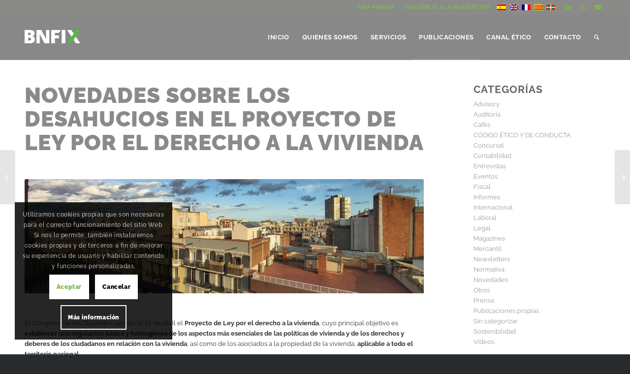

--- FILE ---
content_type: text/html; charset=UTF-8
request_url: https://www.bnfix.com/novedades-sobre-los-desahucios-en-el-proyecto-de-ley-por-el-derecho-a-la-vivienda/
body_size: 23355
content:
<!DOCTYPE html>
<html lang="es-ES" class="html_stretched responsive av-preloader-disabled  html_header_top html_logo_left html_main_nav_header html_menu_right html_slim html_header_sticky html_header_shrinking html_header_topbar_active html_mobile_menu_tablet html_header_searchicon html_content_align_center html_header_unstick_top_disabled html_header_stretch_disabled html_av-overlay-full html_av-submenu-noclone html_entry_id_9698 av-cookies-consent-show-message-bar av-cookies-cookie-consent-enabled av-cookies-can-opt-out av-cookies-user-silent-accept avia-cookie-check-browser-settings av-no-preview av-default-lightbox html_text_menu_active av-mobile-menu-switch-default">
<head>
<meta charset="UTF-8" />
<meta name="robots" content="index, follow" />


<!-- mobile setting -->
<meta name="viewport" content="width=device-width, initial-scale=1">

<!-- Scripts/CSS and wp_head hook -->
<title>Novedades sobre los desahucios en el proyecto de ley por el derecho a la vivienda &#8211; BNFIX</title>
<meta name='robots' content='max-image-preview:large' />
	<style>img:is([sizes="auto" i], [sizes^="auto," i]) { contain-intrinsic-size: 3000px 1500px }</style>
	<link rel="alternate" hreflang="es" href="https://www.bnfix.com/novedades-sobre-los-desahucios-en-el-proyecto-de-ley-por-el-derecho-a-la-vivienda/" />
<link rel="alternate" hreflang="en" href="https://www.bnfix.com/en/novedades-sobre-los-desahucios-en-el-proyecto-de-ley-por-el-derecho-a-la-vivienda/" />
<link rel="alternate" hreflang="fr" href="https://www.bnfix.com/fr/novedades-sobre-los-desahucios-en-el-proyecto-de-ley-por-el-derecho-a-la-vivienda/" />
<link rel="alternate" hreflang="ca" href="https://www.bnfix.com/ca/novedades-sobre-los-desahucios-en-el-proyecto-de-ley-por-el-derecho-a-la-vivienda/" />
<link rel="alternate" hreflang="eu" href="https://www.bnfix.com/eu/novedades-sobre-los-desahucios-en-el-proyecto-de-ley-por-el-derecho-a-la-vivienda/" />
<link rel="alternate" hreflang="x-default" href="https://www.bnfix.com/novedades-sobre-los-desahucios-en-el-proyecto-de-ley-por-el-derecho-a-la-vivienda/" />

				<script type='text/javascript'>

				function avia_cookie_check_sessionStorage()
				{
					//	FF throws error when all cookies blocked !!
					var sessionBlocked = false;
					try
					{
						var test = sessionStorage.getItem( 'aviaCookieRefused' ) != null;
					}
					catch(e)
					{
						sessionBlocked = true;
					}

					var aviaCookieRefused = ! sessionBlocked ? sessionStorage.getItem( 'aviaCookieRefused' ) : null;

					var html = document.getElementsByTagName('html')[0];

					/**
					 * Set a class to avoid calls to sessionStorage
					 */
					if( sessionBlocked || aviaCookieRefused )
					{
						if( html.className.indexOf('av-cookies-session-refused') < 0 )
						{
							html.className += ' av-cookies-session-refused';
						}
					}

					if( sessionBlocked || aviaCookieRefused || document.cookie.match(/aviaCookieConsent/) )
					{
						if( html.className.indexOf('av-cookies-user-silent-accept') >= 0 )
						{
							 html.className = html.className.replace(/\bav-cookies-user-silent-accept\b/g, '');
						}
					}
				}

				avia_cookie_check_sessionStorage();

			</script>
			<link rel="alternate" type="application/rss+xml" title="BNFIX &raquo; Feed" href="https://www.bnfix.com/feed/" />
<link rel="alternate" type="application/rss+xml" title="BNFIX &raquo; Feed de los comentarios" href="https://www.bnfix.com/comments/feed/" />
<script type="text/javascript">
/* <![CDATA[ */
window._wpemojiSettings = {"baseUrl":"https:\/\/s.w.org\/images\/core\/emoji\/16.0.1\/72x72\/","ext":".png","svgUrl":"https:\/\/s.w.org\/images\/core\/emoji\/16.0.1\/svg\/","svgExt":".svg","source":{"concatemoji":"https:\/\/www.bnfix.com\/wp-includes\/js\/wp-emoji-release.min.js?ver=6.8.3"}};
/*! This file is auto-generated */
!function(s,n){var o,i,e;function c(e){try{var t={supportTests:e,timestamp:(new Date).valueOf()};sessionStorage.setItem(o,JSON.stringify(t))}catch(e){}}function p(e,t,n){e.clearRect(0,0,e.canvas.width,e.canvas.height),e.fillText(t,0,0);var t=new Uint32Array(e.getImageData(0,0,e.canvas.width,e.canvas.height).data),a=(e.clearRect(0,0,e.canvas.width,e.canvas.height),e.fillText(n,0,0),new Uint32Array(e.getImageData(0,0,e.canvas.width,e.canvas.height).data));return t.every(function(e,t){return e===a[t]})}function u(e,t){e.clearRect(0,0,e.canvas.width,e.canvas.height),e.fillText(t,0,0);for(var n=e.getImageData(16,16,1,1),a=0;a<n.data.length;a++)if(0!==n.data[a])return!1;return!0}function f(e,t,n,a){switch(t){case"flag":return n(e,"\ud83c\udff3\ufe0f\u200d\u26a7\ufe0f","\ud83c\udff3\ufe0f\u200b\u26a7\ufe0f")?!1:!n(e,"\ud83c\udde8\ud83c\uddf6","\ud83c\udde8\u200b\ud83c\uddf6")&&!n(e,"\ud83c\udff4\udb40\udc67\udb40\udc62\udb40\udc65\udb40\udc6e\udb40\udc67\udb40\udc7f","\ud83c\udff4\u200b\udb40\udc67\u200b\udb40\udc62\u200b\udb40\udc65\u200b\udb40\udc6e\u200b\udb40\udc67\u200b\udb40\udc7f");case"emoji":return!a(e,"\ud83e\udedf")}return!1}function g(e,t,n,a){var r="undefined"!=typeof WorkerGlobalScope&&self instanceof WorkerGlobalScope?new OffscreenCanvas(300,150):s.createElement("canvas"),o=r.getContext("2d",{willReadFrequently:!0}),i=(o.textBaseline="top",o.font="600 32px Arial",{});return e.forEach(function(e){i[e]=t(o,e,n,a)}),i}function t(e){var t=s.createElement("script");t.src=e,t.defer=!0,s.head.appendChild(t)}"undefined"!=typeof Promise&&(o="wpEmojiSettingsSupports",i=["flag","emoji"],n.supports={everything:!0,everythingExceptFlag:!0},e=new Promise(function(e){s.addEventListener("DOMContentLoaded",e,{once:!0})}),new Promise(function(t){var n=function(){try{var e=JSON.parse(sessionStorage.getItem(o));if("object"==typeof e&&"number"==typeof e.timestamp&&(new Date).valueOf()<e.timestamp+604800&&"object"==typeof e.supportTests)return e.supportTests}catch(e){}return null}();if(!n){if("undefined"!=typeof Worker&&"undefined"!=typeof OffscreenCanvas&&"undefined"!=typeof URL&&URL.createObjectURL&&"undefined"!=typeof Blob)try{var e="postMessage("+g.toString()+"("+[JSON.stringify(i),f.toString(),p.toString(),u.toString()].join(",")+"));",a=new Blob([e],{type:"text/javascript"}),r=new Worker(URL.createObjectURL(a),{name:"wpTestEmojiSupports"});return void(r.onmessage=function(e){c(n=e.data),r.terminate(),t(n)})}catch(e){}c(n=g(i,f,p,u))}t(n)}).then(function(e){for(var t in e)n.supports[t]=e[t],n.supports.everything=n.supports.everything&&n.supports[t],"flag"!==t&&(n.supports.everythingExceptFlag=n.supports.everythingExceptFlag&&n.supports[t]);n.supports.everythingExceptFlag=n.supports.everythingExceptFlag&&!n.supports.flag,n.DOMReady=!1,n.readyCallback=function(){n.DOMReady=!0}}).then(function(){return e}).then(function(){var e;n.supports.everything||(n.readyCallback(),(e=n.source||{}).concatemoji?t(e.concatemoji):e.wpemoji&&e.twemoji&&(t(e.twemoji),t(e.wpemoji)))}))}((window,document),window._wpemojiSettings);
/* ]]> */
</script>
<link rel='stylesheet' id='avia-grid-css' href='https://www.bnfix.com/wp-content/themes/enfold/css/grid.css?ver=7.1.3' type='text/css' media='all' />
<link rel='stylesheet' id='avia-base-css' href='https://www.bnfix.com/wp-content/themes/enfold/css/base.css?ver=7.1.3' type='text/css' media='all' />
<link rel='stylesheet' id='avia-layout-css' href='https://www.bnfix.com/wp-content/themes/enfold/css/layout.css?ver=7.1.3' type='text/css' media='all' />
<link rel='stylesheet' id='avia-module-blog-css' href='https://www.bnfix.com/wp-content/themes/enfold/config-templatebuilder/avia-shortcodes/blog/blog.css?ver=7.1.3' type='text/css' media='all' />
<link rel='stylesheet' id='avia-module-postslider-css' href='https://www.bnfix.com/wp-content/themes/enfold/config-templatebuilder/avia-shortcodes/postslider/postslider.css?ver=7.1.3' type='text/css' media='all' />
<link rel='stylesheet' id='avia-module-button-css' href='https://www.bnfix.com/wp-content/themes/enfold/config-templatebuilder/avia-shortcodes/buttons/buttons.css?ver=7.1.3' type='text/css' media='all' />
<link rel='stylesheet' id='avia-module-buttonrow-css' href='https://www.bnfix.com/wp-content/themes/enfold/config-templatebuilder/avia-shortcodes/buttonrow/buttonrow.css?ver=7.1.3' type='text/css' media='all' />
<link rel='stylesheet' id='avia-module-comments-css' href='https://www.bnfix.com/wp-content/themes/enfold/config-templatebuilder/avia-shortcodes/comments/comments.css?ver=7.1.3' type='text/css' media='all' />
<link rel='stylesheet' id='avia-module-contact-css' href='https://www.bnfix.com/wp-content/themes/enfold/config-templatebuilder/avia-shortcodes/contact/contact.css?ver=7.1.3' type='text/css' media='all' />
<link rel='stylesheet' id='avia-module-slideshow-css' href='https://www.bnfix.com/wp-content/themes/enfold/config-templatebuilder/avia-shortcodes/slideshow/slideshow.css?ver=7.1.3' type='text/css' media='all' />
<link rel='stylesheet' id='avia-module-gallery-css' href='https://www.bnfix.com/wp-content/themes/enfold/config-templatebuilder/avia-shortcodes/gallery/gallery.css?ver=7.1.3' type='text/css' media='all' />
<link rel='stylesheet' id='avia-module-gridrow-css' href='https://www.bnfix.com/wp-content/themes/enfold/config-templatebuilder/avia-shortcodes/grid_row/grid_row.css?ver=7.1.3' type='text/css' media='all' />
<link rel='stylesheet' id='avia-module-heading-css' href='https://www.bnfix.com/wp-content/themes/enfold/config-templatebuilder/avia-shortcodes/heading/heading.css?ver=7.1.3' type='text/css' media='all' />
<link rel='stylesheet' id='avia-module-hr-css' href='https://www.bnfix.com/wp-content/themes/enfold/config-templatebuilder/avia-shortcodes/hr/hr.css?ver=7.1.3' type='text/css' media='all' />
<link rel='stylesheet' id='avia-module-icon-css' href='https://www.bnfix.com/wp-content/themes/enfold/config-templatebuilder/avia-shortcodes/icon/icon.css?ver=7.1.3' type='text/css' media='all' />
<link rel='stylesheet' id='avia-module-iconbox-css' href='https://www.bnfix.com/wp-content/themes/enfold/config-templatebuilder/avia-shortcodes/iconbox/iconbox.css?ver=7.1.3' type='text/css' media='all' />
<link rel='stylesheet' id='avia-module-image-css' href='https://www.bnfix.com/wp-content/themes/enfold/config-templatebuilder/avia-shortcodes/image/image.css?ver=7.1.3' type='text/css' media='all' />
<link rel='stylesheet' id='avia-module-hotspot-css' href='https://www.bnfix.com/wp-content/themes/enfold/config-templatebuilder/avia-shortcodes/image_hotspots/image_hotspots.css?ver=7.1.3' type='text/css' media='all' />
<link rel='stylesheet' id='avia-module-magazine-css' href='https://www.bnfix.com/wp-content/themes/enfold/config-templatebuilder/avia-shortcodes/magazine/magazine.css?ver=7.1.3' type='text/css' media='all' />
<link rel='stylesheet' id='avia-module-masonry-css' href='https://www.bnfix.com/wp-content/themes/enfold/config-templatebuilder/avia-shortcodes/masonry_entries/masonry_entries.css?ver=7.1.3' type='text/css' media='all' />
<link rel='stylesheet' id='avia-siteloader-css' href='https://www.bnfix.com/wp-content/themes/enfold/css/avia-snippet-site-preloader.css?ver=7.1.3' type='text/css' media='all' />
<link rel='stylesheet' id='avia-module-slideshow-fullsize-css' href='https://www.bnfix.com/wp-content/themes/enfold/config-templatebuilder/avia-shortcodes/slideshow_fullsize/slideshow_fullsize.css?ver=7.1.3' type='text/css' media='all' />
<link rel='stylesheet' id='avia-module-social-css' href='https://www.bnfix.com/wp-content/themes/enfold/config-templatebuilder/avia-shortcodes/social_share/social_share.css?ver=7.1.3' type='text/css' media='all' />
<link rel='stylesheet' id='avia-module-tabsection-css' href='https://www.bnfix.com/wp-content/themes/enfold/config-templatebuilder/avia-shortcodes/tab_section/tab_section.css?ver=7.1.3' type='text/css' media='all' />
<link rel='stylesheet' id='avia-module-tabs-css' href='https://www.bnfix.com/wp-content/themes/enfold/config-templatebuilder/avia-shortcodes/tabs/tabs.css?ver=7.1.3' type='text/css' media='all' />
<link rel='stylesheet' id='avia-module-video-css' href='https://www.bnfix.com/wp-content/themes/enfold/config-templatebuilder/avia-shortcodes/video/video.css?ver=7.1.3' type='text/css' media='all' />
<style id='wp-emoji-styles-inline-css' type='text/css'>

	img.wp-smiley, img.emoji {
		display: inline !important;
		border: none !important;
		box-shadow: none !important;
		height: 1em !important;
		width: 1em !important;
		margin: 0 0.07em !important;
		vertical-align: -0.1em !important;
		background: none !important;
		padding: 0 !important;
	}
</style>
<link rel='stylesheet' id='wp-block-library-css' href='https://www.bnfix.com/wp-includes/css/dist/block-library/style.min.css?ver=6.8.3' type='text/css' media='all' />
<style id='global-styles-inline-css' type='text/css'>
:root{--wp--preset--aspect-ratio--square: 1;--wp--preset--aspect-ratio--4-3: 4/3;--wp--preset--aspect-ratio--3-4: 3/4;--wp--preset--aspect-ratio--3-2: 3/2;--wp--preset--aspect-ratio--2-3: 2/3;--wp--preset--aspect-ratio--16-9: 16/9;--wp--preset--aspect-ratio--9-16: 9/16;--wp--preset--color--black: #000000;--wp--preset--color--cyan-bluish-gray: #abb8c3;--wp--preset--color--white: #ffffff;--wp--preset--color--pale-pink: #f78da7;--wp--preset--color--vivid-red: #cf2e2e;--wp--preset--color--luminous-vivid-orange: #ff6900;--wp--preset--color--luminous-vivid-amber: #fcb900;--wp--preset--color--light-green-cyan: #7bdcb5;--wp--preset--color--vivid-green-cyan: #00d084;--wp--preset--color--pale-cyan-blue: #8ed1fc;--wp--preset--color--vivid-cyan-blue: #0693e3;--wp--preset--color--vivid-purple: #9b51e0;--wp--preset--color--metallic-red: #b02b2c;--wp--preset--color--maximum-yellow-red: #edae44;--wp--preset--color--yellow-sun: #eeee22;--wp--preset--color--palm-leaf: #83a846;--wp--preset--color--aero: #7bb0e7;--wp--preset--color--old-lavender: #745f7e;--wp--preset--color--steel-teal: #5f8789;--wp--preset--color--raspberry-pink: #d65799;--wp--preset--color--medium-turquoise: #4ecac2;--wp--preset--gradient--vivid-cyan-blue-to-vivid-purple: linear-gradient(135deg,rgba(6,147,227,1) 0%,rgb(155,81,224) 100%);--wp--preset--gradient--light-green-cyan-to-vivid-green-cyan: linear-gradient(135deg,rgb(122,220,180) 0%,rgb(0,208,130) 100%);--wp--preset--gradient--luminous-vivid-amber-to-luminous-vivid-orange: linear-gradient(135deg,rgba(252,185,0,1) 0%,rgba(255,105,0,1) 100%);--wp--preset--gradient--luminous-vivid-orange-to-vivid-red: linear-gradient(135deg,rgba(255,105,0,1) 0%,rgb(207,46,46) 100%);--wp--preset--gradient--very-light-gray-to-cyan-bluish-gray: linear-gradient(135deg,rgb(238,238,238) 0%,rgb(169,184,195) 100%);--wp--preset--gradient--cool-to-warm-spectrum: linear-gradient(135deg,rgb(74,234,220) 0%,rgb(151,120,209) 20%,rgb(207,42,186) 40%,rgb(238,44,130) 60%,rgb(251,105,98) 80%,rgb(254,248,76) 100%);--wp--preset--gradient--blush-light-purple: linear-gradient(135deg,rgb(255,206,236) 0%,rgb(152,150,240) 100%);--wp--preset--gradient--blush-bordeaux: linear-gradient(135deg,rgb(254,205,165) 0%,rgb(254,45,45) 50%,rgb(107,0,62) 100%);--wp--preset--gradient--luminous-dusk: linear-gradient(135deg,rgb(255,203,112) 0%,rgb(199,81,192) 50%,rgb(65,88,208) 100%);--wp--preset--gradient--pale-ocean: linear-gradient(135deg,rgb(255,245,203) 0%,rgb(182,227,212) 50%,rgb(51,167,181) 100%);--wp--preset--gradient--electric-grass: linear-gradient(135deg,rgb(202,248,128) 0%,rgb(113,206,126) 100%);--wp--preset--gradient--midnight: linear-gradient(135deg,rgb(2,3,129) 0%,rgb(40,116,252) 100%);--wp--preset--font-size--small: 1rem;--wp--preset--font-size--medium: 1.125rem;--wp--preset--font-size--large: 1.75rem;--wp--preset--font-size--x-large: clamp(1.75rem, 3vw, 2.25rem);--wp--preset--spacing--20: 0.44rem;--wp--preset--spacing--30: 0.67rem;--wp--preset--spacing--40: 1rem;--wp--preset--spacing--50: 1.5rem;--wp--preset--spacing--60: 2.25rem;--wp--preset--spacing--70: 3.38rem;--wp--preset--spacing--80: 5.06rem;--wp--preset--shadow--natural: 6px 6px 9px rgba(0, 0, 0, 0.2);--wp--preset--shadow--deep: 12px 12px 50px rgba(0, 0, 0, 0.4);--wp--preset--shadow--sharp: 6px 6px 0px rgba(0, 0, 0, 0.2);--wp--preset--shadow--outlined: 6px 6px 0px -3px rgba(255, 255, 255, 1), 6px 6px rgba(0, 0, 0, 1);--wp--preset--shadow--crisp: 6px 6px 0px rgba(0, 0, 0, 1);}:root { --wp--style--global--content-size: 800px;--wp--style--global--wide-size: 1130px; }:where(body) { margin: 0; }.wp-site-blocks > .alignleft { float: left; margin-right: 2em; }.wp-site-blocks > .alignright { float: right; margin-left: 2em; }.wp-site-blocks > .aligncenter { justify-content: center; margin-left: auto; margin-right: auto; }:where(.is-layout-flex){gap: 0.5em;}:where(.is-layout-grid){gap: 0.5em;}.is-layout-flow > .alignleft{float: left;margin-inline-start: 0;margin-inline-end: 2em;}.is-layout-flow > .alignright{float: right;margin-inline-start: 2em;margin-inline-end: 0;}.is-layout-flow > .aligncenter{margin-left: auto !important;margin-right: auto !important;}.is-layout-constrained > .alignleft{float: left;margin-inline-start: 0;margin-inline-end: 2em;}.is-layout-constrained > .alignright{float: right;margin-inline-start: 2em;margin-inline-end: 0;}.is-layout-constrained > .aligncenter{margin-left: auto !important;margin-right: auto !important;}.is-layout-constrained > :where(:not(.alignleft):not(.alignright):not(.alignfull)){max-width: var(--wp--style--global--content-size);margin-left: auto !important;margin-right: auto !important;}.is-layout-constrained > .alignwide{max-width: var(--wp--style--global--wide-size);}body .is-layout-flex{display: flex;}.is-layout-flex{flex-wrap: wrap;align-items: center;}.is-layout-flex > :is(*, div){margin: 0;}body .is-layout-grid{display: grid;}.is-layout-grid > :is(*, div){margin: 0;}body{padding-top: 0px;padding-right: 0px;padding-bottom: 0px;padding-left: 0px;}a:where(:not(.wp-element-button)){text-decoration: underline;}:root :where(.wp-element-button, .wp-block-button__link){background-color: #32373c;border-width: 0;color: #fff;font-family: inherit;font-size: inherit;line-height: inherit;padding: calc(0.667em + 2px) calc(1.333em + 2px);text-decoration: none;}.has-black-color{color: var(--wp--preset--color--black) !important;}.has-cyan-bluish-gray-color{color: var(--wp--preset--color--cyan-bluish-gray) !important;}.has-white-color{color: var(--wp--preset--color--white) !important;}.has-pale-pink-color{color: var(--wp--preset--color--pale-pink) !important;}.has-vivid-red-color{color: var(--wp--preset--color--vivid-red) !important;}.has-luminous-vivid-orange-color{color: var(--wp--preset--color--luminous-vivid-orange) !important;}.has-luminous-vivid-amber-color{color: var(--wp--preset--color--luminous-vivid-amber) !important;}.has-light-green-cyan-color{color: var(--wp--preset--color--light-green-cyan) !important;}.has-vivid-green-cyan-color{color: var(--wp--preset--color--vivid-green-cyan) !important;}.has-pale-cyan-blue-color{color: var(--wp--preset--color--pale-cyan-blue) !important;}.has-vivid-cyan-blue-color{color: var(--wp--preset--color--vivid-cyan-blue) !important;}.has-vivid-purple-color{color: var(--wp--preset--color--vivid-purple) !important;}.has-metallic-red-color{color: var(--wp--preset--color--metallic-red) !important;}.has-maximum-yellow-red-color{color: var(--wp--preset--color--maximum-yellow-red) !important;}.has-yellow-sun-color{color: var(--wp--preset--color--yellow-sun) !important;}.has-palm-leaf-color{color: var(--wp--preset--color--palm-leaf) !important;}.has-aero-color{color: var(--wp--preset--color--aero) !important;}.has-old-lavender-color{color: var(--wp--preset--color--old-lavender) !important;}.has-steel-teal-color{color: var(--wp--preset--color--steel-teal) !important;}.has-raspberry-pink-color{color: var(--wp--preset--color--raspberry-pink) !important;}.has-medium-turquoise-color{color: var(--wp--preset--color--medium-turquoise) !important;}.has-black-background-color{background-color: var(--wp--preset--color--black) !important;}.has-cyan-bluish-gray-background-color{background-color: var(--wp--preset--color--cyan-bluish-gray) !important;}.has-white-background-color{background-color: var(--wp--preset--color--white) !important;}.has-pale-pink-background-color{background-color: var(--wp--preset--color--pale-pink) !important;}.has-vivid-red-background-color{background-color: var(--wp--preset--color--vivid-red) !important;}.has-luminous-vivid-orange-background-color{background-color: var(--wp--preset--color--luminous-vivid-orange) !important;}.has-luminous-vivid-amber-background-color{background-color: var(--wp--preset--color--luminous-vivid-amber) !important;}.has-light-green-cyan-background-color{background-color: var(--wp--preset--color--light-green-cyan) !important;}.has-vivid-green-cyan-background-color{background-color: var(--wp--preset--color--vivid-green-cyan) !important;}.has-pale-cyan-blue-background-color{background-color: var(--wp--preset--color--pale-cyan-blue) !important;}.has-vivid-cyan-blue-background-color{background-color: var(--wp--preset--color--vivid-cyan-blue) !important;}.has-vivid-purple-background-color{background-color: var(--wp--preset--color--vivid-purple) !important;}.has-metallic-red-background-color{background-color: var(--wp--preset--color--metallic-red) !important;}.has-maximum-yellow-red-background-color{background-color: var(--wp--preset--color--maximum-yellow-red) !important;}.has-yellow-sun-background-color{background-color: var(--wp--preset--color--yellow-sun) !important;}.has-palm-leaf-background-color{background-color: var(--wp--preset--color--palm-leaf) !important;}.has-aero-background-color{background-color: var(--wp--preset--color--aero) !important;}.has-old-lavender-background-color{background-color: var(--wp--preset--color--old-lavender) !important;}.has-steel-teal-background-color{background-color: var(--wp--preset--color--steel-teal) !important;}.has-raspberry-pink-background-color{background-color: var(--wp--preset--color--raspberry-pink) !important;}.has-medium-turquoise-background-color{background-color: var(--wp--preset--color--medium-turquoise) !important;}.has-black-border-color{border-color: var(--wp--preset--color--black) !important;}.has-cyan-bluish-gray-border-color{border-color: var(--wp--preset--color--cyan-bluish-gray) !important;}.has-white-border-color{border-color: var(--wp--preset--color--white) !important;}.has-pale-pink-border-color{border-color: var(--wp--preset--color--pale-pink) !important;}.has-vivid-red-border-color{border-color: var(--wp--preset--color--vivid-red) !important;}.has-luminous-vivid-orange-border-color{border-color: var(--wp--preset--color--luminous-vivid-orange) !important;}.has-luminous-vivid-amber-border-color{border-color: var(--wp--preset--color--luminous-vivid-amber) !important;}.has-light-green-cyan-border-color{border-color: var(--wp--preset--color--light-green-cyan) !important;}.has-vivid-green-cyan-border-color{border-color: var(--wp--preset--color--vivid-green-cyan) !important;}.has-pale-cyan-blue-border-color{border-color: var(--wp--preset--color--pale-cyan-blue) !important;}.has-vivid-cyan-blue-border-color{border-color: var(--wp--preset--color--vivid-cyan-blue) !important;}.has-vivid-purple-border-color{border-color: var(--wp--preset--color--vivid-purple) !important;}.has-metallic-red-border-color{border-color: var(--wp--preset--color--metallic-red) !important;}.has-maximum-yellow-red-border-color{border-color: var(--wp--preset--color--maximum-yellow-red) !important;}.has-yellow-sun-border-color{border-color: var(--wp--preset--color--yellow-sun) !important;}.has-palm-leaf-border-color{border-color: var(--wp--preset--color--palm-leaf) !important;}.has-aero-border-color{border-color: var(--wp--preset--color--aero) !important;}.has-old-lavender-border-color{border-color: var(--wp--preset--color--old-lavender) !important;}.has-steel-teal-border-color{border-color: var(--wp--preset--color--steel-teal) !important;}.has-raspberry-pink-border-color{border-color: var(--wp--preset--color--raspberry-pink) !important;}.has-medium-turquoise-border-color{border-color: var(--wp--preset--color--medium-turquoise) !important;}.has-vivid-cyan-blue-to-vivid-purple-gradient-background{background: var(--wp--preset--gradient--vivid-cyan-blue-to-vivid-purple) !important;}.has-light-green-cyan-to-vivid-green-cyan-gradient-background{background: var(--wp--preset--gradient--light-green-cyan-to-vivid-green-cyan) !important;}.has-luminous-vivid-amber-to-luminous-vivid-orange-gradient-background{background: var(--wp--preset--gradient--luminous-vivid-amber-to-luminous-vivid-orange) !important;}.has-luminous-vivid-orange-to-vivid-red-gradient-background{background: var(--wp--preset--gradient--luminous-vivid-orange-to-vivid-red) !important;}.has-very-light-gray-to-cyan-bluish-gray-gradient-background{background: var(--wp--preset--gradient--very-light-gray-to-cyan-bluish-gray) !important;}.has-cool-to-warm-spectrum-gradient-background{background: var(--wp--preset--gradient--cool-to-warm-spectrum) !important;}.has-blush-light-purple-gradient-background{background: var(--wp--preset--gradient--blush-light-purple) !important;}.has-blush-bordeaux-gradient-background{background: var(--wp--preset--gradient--blush-bordeaux) !important;}.has-luminous-dusk-gradient-background{background: var(--wp--preset--gradient--luminous-dusk) !important;}.has-pale-ocean-gradient-background{background: var(--wp--preset--gradient--pale-ocean) !important;}.has-electric-grass-gradient-background{background: var(--wp--preset--gradient--electric-grass) !important;}.has-midnight-gradient-background{background: var(--wp--preset--gradient--midnight) !important;}.has-small-font-size{font-size: var(--wp--preset--font-size--small) !important;}.has-medium-font-size{font-size: var(--wp--preset--font-size--medium) !important;}.has-large-font-size{font-size: var(--wp--preset--font-size--large) !important;}.has-x-large-font-size{font-size: var(--wp--preset--font-size--x-large) !important;}
:where(.wp-block-post-template.is-layout-flex){gap: 1.25em;}:where(.wp-block-post-template.is-layout-grid){gap: 1.25em;}
:where(.wp-block-columns.is-layout-flex){gap: 2em;}:where(.wp-block-columns.is-layout-grid){gap: 2em;}
:root :where(.wp-block-pullquote){font-size: 1.5em;line-height: 1.6;}
</style>
<link rel='stylesheet' id='avia-scs-css' href='https://www.bnfix.com/wp-content/themes/enfold/css/shortcodes.css?ver=7.1.3' type='text/css' media='all' />
<link rel='stylesheet' id='avia-fold-unfold-css' href='https://www.bnfix.com/wp-content/themes/enfold/css/avia-snippet-fold-unfold.css?ver=7.1.3' type='text/css' media='all' />
<link rel='stylesheet' id='avia-popup-css-css' href='https://www.bnfix.com/wp-content/themes/enfold/js/aviapopup/magnific-popup.min.css?ver=7.1.3' type='text/css' media='screen' />
<link rel='stylesheet' id='avia-lightbox-css' href='https://www.bnfix.com/wp-content/themes/enfold/css/avia-snippet-lightbox.css?ver=7.1.3' type='text/css' media='screen' />
<link rel='stylesheet' id='avia-widget-css-css' href='https://www.bnfix.com/wp-content/themes/enfold/css/avia-snippet-widget.css?ver=7.1.3' type='text/css' media='screen' />
<link rel='stylesheet' id='avia-dynamic-css' href='https://www.bnfix.com/wp-content/uploads/dynamic_avia/enfold_child.css?ver=69037e694e4b7' type='text/css' media='all' />
<link rel='stylesheet' id='avia-custom-css' href='https://www.bnfix.com/wp-content/themes/enfold/css/custom.css?ver=7.1.3' type='text/css' media='all' />
<link rel='stylesheet' id='avia-style-css' href='https://www.bnfix.com/wp-content/themes/enfold-child/style.css?ver=7.1.3' type='text/css' media='all' />
<link rel='stylesheet' id='avia-cookie-css-css' href='https://www.bnfix.com/wp-content/themes/enfold/css/avia-snippet-cookieconsent.css?ver=7.1.3' type='text/css' media='screen' />
<link rel='stylesheet' id='avia-wpml-css' href='https://www.bnfix.com/wp-content/themes/enfold/config-wpml/wpml-mod.css?ver=7.1.3' type='text/css' media='all' />
<link rel='stylesheet' id='avia-single-post-9698-css' href='https://www.bnfix.com/wp-content/uploads/dynamic_avia/avia_posts_css/post-9698.css?ver=ver-1761874060' type='text/css' media='all' />
<script type="text/javascript" src="https://www.bnfix.com/wp-includes/js/jquery/jquery.min.js?ver=3.7.1" id="jquery-core-js"></script>
<script type="text/javascript" src="https://www.bnfix.com/wp-includes/js/jquery/jquery-migrate.min.js?ver=3.4.1" id="jquery-migrate-js"></script>
<script type="text/javascript" src="https://www.bnfix.com/wp-content/themes/enfold/js/avia-js.js?ver=7.1.3" id="avia-js-js"></script>
<script type="text/javascript" src="https://www.bnfix.com/wp-content/themes/enfold/js/avia-compat.js?ver=7.1.3" id="avia-compat-js"></script>
<script type="text/javascript" src="https://www.bnfix.com/wp-content/themes/enfold/config-wpml/wpml-mod.js?ver=7.1.3" id="avia-wpml-script-js"></script>
<link rel="https://api.w.org/" href="https://www.bnfix.com/wp-json/" /><link rel="alternate" title="JSON" type="application/json" href="https://www.bnfix.com/wp-json/wp/v2/posts/9698" /><link rel="EditURI" type="application/rsd+xml" title="RSD" href="https://www.bnfix.com/xmlrpc.php?rsd" />
<meta name="generator" content="WordPress 6.8.3" />
<link rel="canonical" href="https://www.bnfix.com/novedades-sobre-los-desahucios-en-el-proyecto-de-ley-por-el-derecho-a-la-vivienda/" />
<link rel='shortlink' href='https://www.bnfix.com/?p=9698' />
<link rel="alternate" title="oEmbed (JSON)" type="application/json+oembed" href="https://www.bnfix.com/wp-json/oembed/1.0/embed?url=https%3A%2F%2Fwww.bnfix.com%2Fnovedades-sobre-los-desahucios-en-el-proyecto-de-ley-por-el-derecho-a-la-vivienda%2F" />
<link rel="alternate" title="oEmbed (XML)" type="text/xml+oembed" href="https://www.bnfix.com/wp-json/oembed/1.0/embed?url=https%3A%2F%2Fwww.bnfix.com%2Fnovedades-sobre-los-desahucios-en-el-proyecto-de-ley-por-el-derecho-a-la-vivienda%2F&#038;format=xml" />
<meta name="generator" content="WPML ver:4.8.4 stt:16,8,1,4,2;" />

<link rel="icon" href="https://www.bnfix.com/wp-content/uploads/2021/05/diagonal_verde_icon.png" type="image/png">
<!--[if lt IE 9]><script src="https://www.bnfix.com/wp-content/themes/enfold/js/html5shiv.js"></script><![endif]--><link rel="profile" href="https://gmpg.org/xfn/11" />
<link rel="alternate" type="application/rss+xml" title="BNFIX RSS2 Feed" href="https://www.bnfix.com/feed/" />
<link rel="pingback" href="https://www.bnfix.com/xmlrpc.php" />
<style type="text/css">
		@font-face {font-family: 'entypo-fontello-enfold'; font-weight: normal; font-style: normal; font-display: auto;
		src: url('https://www.bnfix.com/wp-content/themes/enfold/config-templatebuilder/avia-template-builder/assets/fonts/entypo-fontello-enfold/entypo-fontello-enfold.woff2') format('woff2'),
		url('https://www.bnfix.com/wp-content/themes/enfold/config-templatebuilder/avia-template-builder/assets/fonts/entypo-fontello-enfold/entypo-fontello-enfold.woff') format('woff'),
		url('https://www.bnfix.com/wp-content/themes/enfold/config-templatebuilder/avia-template-builder/assets/fonts/entypo-fontello-enfold/entypo-fontello-enfold.ttf') format('truetype'),
		url('https://www.bnfix.com/wp-content/themes/enfold/config-templatebuilder/avia-template-builder/assets/fonts/entypo-fontello-enfold/entypo-fontello-enfold.svg#entypo-fontello-enfold') format('svg'),
		url('https://www.bnfix.com/wp-content/themes/enfold/config-templatebuilder/avia-template-builder/assets/fonts/entypo-fontello-enfold/entypo-fontello-enfold.eot'),
		url('https://www.bnfix.com/wp-content/themes/enfold/config-templatebuilder/avia-template-builder/assets/fonts/entypo-fontello-enfold/entypo-fontello-enfold.eot?#iefix') format('embedded-opentype');
		}

		#top .avia-font-entypo-fontello-enfold, body .avia-font-entypo-fontello-enfold, html body [data-av_iconfont='entypo-fontello-enfold']:before{ font-family: 'entypo-fontello-enfold'; }
		
		@font-face {font-family: 'entypo-fontello'; font-weight: normal; font-style: normal; font-display: auto;
		src: url('https://www.bnfix.com/wp-content/themes/enfold/config-templatebuilder/avia-template-builder/assets/fonts/entypo-fontello/entypo-fontello.woff2') format('woff2'),
		url('https://www.bnfix.com/wp-content/themes/enfold/config-templatebuilder/avia-template-builder/assets/fonts/entypo-fontello/entypo-fontello.woff') format('woff'),
		url('https://www.bnfix.com/wp-content/themes/enfold/config-templatebuilder/avia-template-builder/assets/fonts/entypo-fontello/entypo-fontello.ttf') format('truetype'),
		url('https://www.bnfix.com/wp-content/themes/enfold/config-templatebuilder/avia-template-builder/assets/fonts/entypo-fontello/entypo-fontello.svg#entypo-fontello') format('svg'),
		url('https://www.bnfix.com/wp-content/themes/enfold/config-templatebuilder/avia-template-builder/assets/fonts/entypo-fontello/entypo-fontello.eot'),
		url('https://www.bnfix.com/wp-content/themes/enfold/config-templatebuilder/avia-template-builder/assets/fonts/entypo-fontello/entypo-fontello.eot?#iefix') format('embedded-opentype');
		}

		#top .avia-font-entypo-fontello, body .avia-font-entypo-fontello, html body [data-av_iconfont='entypo-fontello']:before{ font-family: 'entypo-fontello'; }
		</style>

<!--
Debugging Info for Theme support: 

Theme: Enfold
Version: 7.1.3
Installed: enfold
AviaFramework Version: 5.6
AviaBuilder Version: 6.0
aviaElementManager Version: 1.0.1
- - - - - - - - - - -
ChildTheme: Enfold Child
ChildTheme Version: 1.0
ChildTheme Installed: enfold

- - - - - - - - - - -
ML:256-PU:112-PLA:10
WP:6.8.3
Compress: CSS:disabled - JS:disabled
Updates: enabled - token has changed and not verified
PLAu:9
-->
</head>

<body id="top" class="wp-singular post-template-default single single-post postid-9698 single-format-standard wp-theme-enfold wp-child-theme-enfold-child stretched rtl_columns av-curtain-numeric static-custom static  post-type-post category-legal category-mercantil post_tag-desahucio post_tag-vivienda translation_priority-opcional avia-responsive-images-support av-recaptcha-enabled av-google-badge-hide" itemscope="itemscope" itemtype="https://schema.org/WebPage" >

	
	<div id='wrap_all'>

	
<header id='header' class='all_colors header_color light_bg_color  av_header_top av_logo_left av_main_nav_header av_menu_right av_slim av_header_sticky av_header_shrinking av_header_stretch_disabled av_mobile_menu_tablet av_header_searchicon av_header_unstick_top_disabled av_bottom_nav_disabled  av_alternate_logo_active av_header_border_disabled' aria-label="Header" data-av_shrink_factor='50' role="banner" itemscope="itemscope" itemtype="https://schema.org/WPHeader" >

		<div id='header_meta' class='container_wrap container_wrap_meta  av_icon_active_right av_extra_header_active av_secondary_right av_entry_id_9698'>

			      <div class='container'>
			      <ul class='noLightbox social_bookmarks icon_count_3'><li class='social_bookmarks_linkedin av-social-link-linkedin social_icon_1 avia_social_iconfont'><a  target="_blank" aria-label="Link to LinkedIn" href='https://www.linkedin.com/company/bnfix-españa/' data-av_icon='' data-av_iconfont='entypo-fontello' title="Link to LinkedIn" desc="Link to LinkedIn" title='Link to LinkedIn'><span class='avia_hidden_link_text'>Link to LinkedIn</span></a></li><li class='social_bookmarks_twitter av-social-link-twitter social_icon_2 avia_social_iconfont'><a  target="_blank" aria-label="Link to X" href='https://twitter.com/BNFIX_SPAIN' data-av_icon='' data-av_iconfont='entypo-fontello' title="Link to X" desc="Link to X" title='Link to X'><span class='avia_hidden_link_text'>Link to X</span></a></li><li class='social_bookmarks_youtube av-social-link-youtube social_icon_3 avia_social_iconfont'><a  target="_blank" aria-label="Link to Youtube" href='https://www.youtube.com/channel/UCa4xPkGwuSqSGOotNAPVPyQ' data-av_icon='' data-av_iconfont='entypo-fontello' title="Link to Youtube" desc="Link to Youtube" title='Link to Youtube'><span class='avia_hidden_link_text'>Link to Youtube</span></a></li></ul><nav class='sub_menu'  role="navigation" itemscope="itemscope" itemtype="https://schema.org/SiteNavigationElement" ><ul role="menu" class="menu" id="avia2-menu"><li role="menuitem" id="menu-item-4704" class="menu-item menu-item-type-custom menu-item-object-custom menu-item-4704"><a target="_blank" href="https://intranet.bnfix.com/">ÁREA PRIVADA</a></li>
<li role="menuitem" id="menu-item-4846" class="menu-item menu-item-type-custom menu-item-object-custom menu-item-4846"><a href="https://www.bnfix.com/contacto/#news">SUSCRÍBETE A LA NEWSLETTER</a></li>
</ul><ul class='avia_wpml_language_switch avia_wpml_language_switch_extra'><li class='language_es avia_current_lang'><a href='https://www.bnfix.com/novedades-sobre-los-desahucios-en-el-proyecto-de-ley-por-el-derecho-a-la-vivienda/'>	<span class='language_flag'><img title='Español' src='https://www.bnfix.com/wp-content/plugins/sitepress-multilingual-cms/res/flags/es.png' alt='Español' /></span>	<span class='language_native'>Español</span>	<span class='language_translated'>Español</span>	<span class='language_code'>es</span></a></li><li class='language_en '><a href='https://www.bnfix.com/en/novedades-sobre-los-desahucios-en-el-proyecto-de-ley-por-el-derecho-a-la-vivienda/'>	<span class='language_flag'><img title='English' src='https://www.bnfix.com/wp-content/plugins/sitepress-multilingual-cms/res/flags/en.png' alt='English' /></span>	<span class='language_native'>English</span>	<span class='language_translated'>Inglés</span>	<span class='language_code'>en</span></a></li><li class='language_fr '><a href='https://www.bnfix.com/fr/novedades-sobre-los-desahucios-en-el-proyecto-de-ley-por-el-derecho-a-la-vivienda/'>	<span class='language_flag'><img title='Français' src='https://www.bnfix.com/wp-content/plugins/sitepress-multilingual-cms/res/flags/fr.png' alt='Français' /></span>	<span class='language_native'>Français</span>	<span class='language_translated'>Francés</span>	<span class='language_code'>fr</span></a></li><li class='language_ca '><a href='https://www.bnfix.com/ca/novedades-sobre-los-desahucios-en-el-proyecto-de-ley-por-el-derecho-a-la-vivienda/'>	<span class='language_flag'><img title='Català' src='https://www.bnfix.com/wp-content/plugins/sitepress-multilingual-cms/res/flags/ca.png' alt='Català' /></span>	<span class='language_native'>Català</span>	<span class='language_translated'>Catalán</span>	<span class='language_code'>ca</span></a></li><li class='language_eu '><a href='https://www.bnfix.com/eu/novedades-sobre-los-desahucios-en-el-proyecto-de-ley-por-el-derecho-a-la-vivienda/'>	<span class='language_flag'><img title='Euskara' src='https://www.bnfix.com/wp-content/plugins/sitepress-multilingual-cms/res/flags/eu.png' alt='Euskara' /></span>	<span class='language_native'>Euskara</span>	<span class='language_translated'>Euskera</span>	<span class='language_code'>eu</span></a></li></ul></nav>			      </div>
		</div>

		<div  id='header_main' class='container_wrap container_wrap_logo'>

        <div class='container av-logo-container'><div class='inner-container'><span class='logo avia-standard-logo'><a href='https://www.bnfix.com/' class='' aria-label='logo' title='logo'><img src="https://www.bnfix.com/wp-content/uploads/2021/05/logo.png" height="100" width="300" alt='BNFIX' title='logo' /></a></span><nav class='main_menu' data-selectname='Selecciona una página'  role="navigation" itemscope="itemscope" itemtype="https://schema.org/SiteNavigationElement" ><div class="avia-menu av-main-nav-wrap"><ul role="menu" class="menu av-main-nav" id="avia-menu"><li role="menuitem" id="menu-item-3514" class="menu-item menu-item-type-post_type menu-item-object-page menu-item-home menu-item-top-level menu-item-top-level-1"><a href="https://www.bnfix.com/" itemprop="url" tabindex="0"><span class="avia-bullet"></span><span class="avia-menu-text">INICIO</span><span class="avia-menu-fx"><span class="avia-arrow-wrap"><span class="avia-arrow"></span></span></span></a></li>
<li role="menuitem" id="menu-item-3536" class="menu-item menu-item-type-post_type menu-item-object-page menu-item-mega-parent  menu-item-top-level menu-item-top-level-2"><a href="https://www.bnfix.com/quienes-somos/" itemprop="url" tabindex="0"><span class="avia-bullet"></span><span class="avia-menu-text">QUIENES SOMOS</span><span class="avia-menu-fx"><span class="avia-arrow-wrap"><span class="avia-arrow"></span></span></span></a></li>
<li role="menuitem" id="menu-item-3617" class="menu-item menu-item-type-post_type menu-item-object-page menu-item-top-level menu-item-top-level-3"><a href="https://www.bnfix.com/servicios/" itemprop="url" tabindex="0"><span class="avia-bullet"></span><span class="avia-menu-text">SERVICIOS</span><span class="avia-menu-fx"><span class="avia-arrow-wrap"><span class="avia-arrow"></span></span></span></a></li>
<li role="menuitem" id="menu-item-3648" class="menu-item menu-item-type-post_type menu-item-object-page menu-item-top-level menu-item-top-level-4 current-menu-item"><a href="https://www.bnfix.com/publicaciones/" itemprop="url" tabindex="0"><span class="avia-bullet"></span><span class="avia-menu-text">PUBLICACIONES</span><span class="avia-menu-fx"><span class="avia-arrow-wrap"><span class="avia-arrow"></span></span></span></a></li>
<li role="menuitem" id="menu-item-6994" class="menu-item menu-item-type-post_type menu-item-object-page menu-item-top-level menu-item-top-level-5"><a href="https://www.bnfix.com/canal-y-codigo-etico/" itemprop="url" tabindex="0"><span class="avia-bullet"></span><span class="avia-menu-text">CANAL ÉTICO</span><span class="avia-menu-fx"><span class="avia-arrow-wrap"><span class="avia-arrow"></span></span></span></a></li>
<li role="menuitem" id="menu-item-4706" class="menu-item menu-item-type-post_type menu-item-object-page menu-item-top-level menu-item-top-level-6"><a href="https://www.bnfix.com/contacto/" itemprop="url" tabindex="0"><span class="avia-bullet"></span><span class="avia-menu-text">CONTACTO</span><span class="avia-menu-fx"><span class="avia-arrow-wrap"><span class="avia-arrow"></span></span></span></a></li>
<li id="menu-item-search" class="noMobile menu-item menu-item-search-dropdown menu-item-avia-special" role="menuitem"><a class="avia-svg-icon avia-font-svg_entypo-fontello" aria-label="Buscar" href="?s=" rel="nofollow" title="Click to open the search input field" data-avia-search-tooltip="
&lt;search&gt;
	&lt;form role=&quot;search&quot; action=&quot;https://www.bnfix.com/&quot; id=&quot;searchform&quot; method=&quot;get&quot; class=&quot;&quot;&gt;
		&lt;div&gt;
&lt;span class=&#039;av_searchform_search avia-svg-icon avia-font-svg_entypo-fontello&#039; data-av_svg_icon=&#039;search&#039; data-av_iconset=&#039;svg_entypo-fontello&#039;&gt;&lt;svg version=&quot;1.1&quot; xmlns=&quot;http://www.w3.org/2000/svg&quot; width=&quot;25&quot; height=&quot;32&quot; viewBox=&quot;0 0 25 32&quot; preserveAspectRatio=&quot;xMidYMid meet&quot; aria-labelledby=&#039;av-svg-title-1&#039; aria-describedby=&#039;av-svg-desc-1&#039; role=&quot;graphics-symbol&quot; aria-hidden=&quot;true&quot;&gt;
&lt;title id=&#039;av-svg-title-1&#039;&gt;Search&lt;/title&gt;
&lt;desc id=&#039;av-svg-desc-1&#039;&gt;Search&lt;/desc&gt;
&lt;path d=&quot;M24.704 24.704q0.96 1.088 0.192 1.984l-1.472 1.472q-1.152 1.024-2.176 0l-6.080-6.080q-2.368 1.344-4.992 1.344-4.096 0-7.136-3.040t-3.040-7.136 2.88-7.008 6.976-2.912 7.168 3.040 3.072 7.136q0 2.816-1.472 5.184zM3.008 13.248q0 2.816 2.176 4.992t4.992 2.176 4.832-2.016 2.016-4.896q0-2.816-2.176-4.96t-4.992-2.144-4.832 2.016-2.016 4.832z&quot;&gt;&lt;/path&gt;
&lt;/svg&gt;&lt;/span&gt;			&lt;input type=&quot;submit&quot; value=&quot;&quot; id=&quot;searchsubmit&quot; class=&quot;button&quot; title=&quot;Enter at least 3 characters to show search results in a dropdown or click to route to search result page to show all results&quot; /&gt;
			&lt;input type=&quot;search&quot; id=&quot;s&quot; name=&quot;s&quot; value=&quot;&quot; aria-label=&#039;Buscar&#039; placeholder=&#039;Buscar&#039; required /&gt;
		&lt;/div&gt;
	&lt;/form&gt;
&lt;/search&gt;
" data-av_svg_icon='search' data-av_iconset='svg_entypo-fontello'><svg version="1.1" xmlns="http://www.w3.org/2000/svg" width="25" height="32" viewBox="0 0 25 32" preserveAspectRatio="xMidYMid meet" aria-labelledby='av-svg-title-2' aria-describedby='av-svg-desc-2' role="graphics-symbol" aria-hidden="true">
<title id='av-svg-title-2'>Click to open the search input field</title>
<desc id='av-svg-desc-2'>Click to open the search input field</desc>
<path d="M24.704 24.704q0.96 1.088 0.192 1.984l-1.472 1.472q-1.152 1.024-2.176 0l-6.080-6.080q-2.368 1.344-4.992 1.344-4.096 0-7.136-3.040t-3.040-7.136 2.88-7.008 6.976-2.912 7.168 3.040 3.072 7.136q0 2.816-1.472 5.184zM3.008 13.248q0 2.816 2.176 4.992t4.992 2.176 4.832-2.016 2.016-4.896q0-2.816-2.176-4.96t-4.992-2.144-4.832 2.016-2.016 4.832z"></path>
</svg><span class="avia_hidden_link_text">Buscar</span></a></li><li class="av-burger-menu-main menu-item-avia-special " role="menuitem">
	        			<a href="#" aria-label="Menú" aria-hidden="false">
							<span class="av-hamburger av-hamburger--spin av-js-hamburger">
								<span class="av-hamburger-box">
						          <span class="av-hamburger-inner"></span>
						          <strong>Menú</strong>
								</span>
							</span>
							<span class="avia_hidden_link_text">Menú</span>
						</a>
	        		   </li></ul></div></nav></div> </div> 
		<!-- end container_wrap-->
		</div>
<div class="header_bg"></div>
<!-- end header -->
</header>

	<div id='main' class='all_colors' data-scroll-offset='88'>

	<div   class='main_color container_wrap_first container_wrap sidebar_right'  ><div class='container av-section-cont-open' ><main  role="main" itemscope="itemscope" itemtype="https://schema.org/Blog"  class='template-page content  av-content-small alpha units'><div class='post-entry post-entry-type-page post-entry-9698'><div class='entry-content-wrapper clearfix'><section  class='av_textblock_section av-lhqjnbro-bbb446457074e8bd4621296bdc8c4112 '   itemscope="itemscope" itemtype="https://schema.org/BlogPosting" itemprop="blogPost" ><div class='avia_textblock'  itemprop="text" ><h2>Novedades sobre los desahucios en el proyecto de ley por el derecho a la vivienda</h2>
</div></section>
<div  class='avia-slideshow av-lhqju8nl-f9701185b1c926adaa93bb3e5db56438 avia-slideshow-featured av_slideshow avia-slide-slider  avia-builder-el-1  el_after_av_textblock  el_before_av_textblock  av-slideshow-ui av-control-default av-slideshow-manual av-loop-once av-loop-manual-endless av-default-height-applied avia-slideshow-1' data-slideshow-options="{&quot;animation&quot;:&quot;slide&quot;,&quot;autoplay&quot;:false,&quot;loop_autoplay&quot;:&quot;once&quot;,&quot;interval&quot;:5,&quot;loop_manual&quot;:&quot;manual-endless&quot;,&quot;autoplay_stopper&quot;:false,&quot;noNavigation&quot;:false,&quot;bg_slider&quot;:false,&quot;keep_padding&quot;:false,&quot;hoverpause&quot;:false,&quot;show_slide_delay&quot;:0}"  itemprop="image" itemscope="itemscope" itemtype="https://schema.org/ImageObject" ><ul class='avia-slideshow-inner ' style='padding-bottom: 28.666666666667%;'><li  class='avia-slideshow-slide av-lhqju8nl-f9701185b1c926adaa93bb3e5db56438__0  av-single-slide slide-1 slide-odd'><div data-rel='slideshow-1' class='avia-slide-wrap '   ><img decoding="async" fetchpriority="high" class="wp-image-9707 avia-img-lazy-loading-not-9707"  src="https://www.bnfix.com/wp-content/uploads/2023/05/pisos-Barcelona-rec-1500x430-1.jpg" width="1500" height="430" title='pisos-Barcelona-rec-1500x430' alt=''  itemprop="thumbnailUrl" srcset="https://www.bnfix.com/wp-content/uploads/2023/05/pisos-Barcelona-rec-1500x430-1.jpg 1500w, https://www.bnfix.com/wp-content/uploads/2023/05/pisos-Barcelona-rec-1500x430-1-300x86.jpg 300w, https://www.bnfix.com/wp-content/uploads/2023/05/pisos-Barcelona-rec-1500x430-1-1030x295.jpg 1030w, https://www.bnfix.com/wp-content/uploads/2023/05/pisos-Barcelona-rec-1500x430-1-768x220.jpg 768w, https://www.bnfix.com/wp-content/uploads/2023/05/pisos-Barcelona-rec-1500x430-1-705x202.jpg 705w" sizes="(max-width: 1500px) 100vw, 1500px" /></div></li></ul></div>
<section  class='av_textblock_section av-lhqjnprd-8ec08773831767d9f2374e1e02ec9c34 '   itemscope="itemscope" itemtype="https://schema.org/BlogPosting" itemprop="blogPost" ><div class='avia_textblock'  itemprop="text" ><p><span data-contrast="auto">El Congreso de los Diputados aprobó el 27 de abril el </span><b><span data-contrast="auto">Proyecto de Ley por el derecho a la vivienda</span></b><span data-contrast="auto">, cuyo principal objetivo es </span><b><span data-contrast="auto">establecer una regulación básica y homogénea de los aspectos más esenciales de las políticas de vivienda y de los derechos y deberes de los ciudadanos en relación con la vivienda</span></b><span data-contrast="auto">, así como de los asociados a la propiedad de la vivienda, </span><b><span data-contrast="auto">aplicable a todo el territorio nacional. </span></b><span data-ccp-props="{"> </span></p>
<p><span data-contrast="auto">La futura ley está pendiente de tramitación en el Senado (se prevé que el 18 de mayo quede aprobada por la Cámara Alta) y, por lo tanto, de su aprobación definitiva </span><span data-ccp-props="{"> </span></p>
<p><span data-contrast="auto">A la espera de dicha aprobación, y su posterior publicación en el Boletín Oficial del Estado (BOE) y entrada en vigor, avanzamos algunas novedades que quiere introducir la norma en materia de desahucios.</span><span data-ccp-props="{"> </span></p>
<p><span data-contrast="auto">Es importante hacer hincapié en que las </span><b><span data-contrast="auto">modificaciones</span></b><span data-contrast="auto"> a las que haremos referencia, incluidas por la disposición final quinta de esta ley de vivienda en la vigente Ley 1/2000, de 7 de enero, de Enjuiciamiento Civil, lógicamente </span><b><span data-contrast="auto">se refieren únicamente al proceso civil de desahucio. </span></b><span data-contrast="auto">Por eso, </span><b><span data-contrast="auto">no se aplicarán cuando estemos ante un proceso penal, ya sea de allanamiento de morada o de usurpación de bien inmueble</span></b><span data-contrast="auto"> (más comúnmente conocido como “</span><i><span data-contrast="auto">okupación”</span></i><span data-contrast="auto">).</span><span data-ccp-props="{"> </span></p>
<p><span data-contrast="auto">Así pues, la disposición final quinta de esta nueva ley pretende incluir una serie de </span><b><span data-contrast="auto">requisitos</span></b> <b><span data-contrast="auto">para la admisión de las demandas que pretendan la recuperación de la posesión de una finca</span></b><span data-contrast="auto"> (como, por ejemplo, ante el impago de la renta del arrendatario). </span><span data-ccp-props="{"> </span></p>
<p><span data-contrast="auto">Para ello deberemos distinguir, en primer lugar, si la parte demandante tiene o no la condición de gran tenedor. A efectos de este Proyecto de Ley, en los términos del artículo 3.k) </span><b><span data-contrast="auto">se considera de gran tenedor la persona física o jurídica con más de diez inmuebles urbanos de uso residencial o una superficie construida de más de 1.500 metros cuadrados de uso residencial, o los titulares de cinco o más inmuebles en zonas declaradas de mercado residencial tensionado</span></b><span data-contrast="auto">. En todo caso </span><b><span data-contrast="auto">se excluirán garajes y trasteros. </span></b><span data-ccp-props="{"> </span></p>
<p><span data-contrast="auto">Pues bien, partiendo de esta distinción clave, </span><b><span data-contrast="auto">requisitos formales de admisión de estas demandas</span></b><span data-contrast="auto"> serían los siguientes: </span><span data-ccp-props="{"> </span></p>
<ul>
<li data-leveltext="" data-font="Symbol" data-listid="3" data-list-defn-props="{" aria-setsize="-1" data-aria-posinset="1" data-aria-level="1"><b><span data-contrast="auto">Especificar si el inmueble objeto de las mismas es vivienda habitual de la persona ocupante</span></b><span data-contrast="auto">.</span><span data-ccp-props="{"> </span></li>
</ul>
<p><span data-contrast="auto">No se trata de probar esta cuestión, pues la prueba queda para el juicio. </span><b><span data-contrast="auto">Se tratará únicamente de especificar</span></b><span data-contrast="auto"> si el inmueble constituye vivienda habitual del ocupante y entendemos que </span><b><span data-contrast="auto">bastará con la percepción que uno tenga de su caso</span></b><span data-contrast="auto">, lo cual estará facilitado en casos de desahucios por impago de alquiler o por precario debido a la relación previa con el ocupante.</span><span data-ccp-props="{"> </span><span data-ccp-props="{"> </span></p>
<ul>
<li data-leveltext="" data-font="Symbol" data-listid="3" data-list-defn-props="{" aria-setsize="-1" data-aria-posinset="1" data-aria-level="1"><b><span data-contrast="auto">Especificar si la parte demandante es gran tenedora</span></b><span data-contrast="auto">. Si no es así, se deberá adjuntar a la demanda </span><b><span data-contrast="auto">certificación del Registro de la Propiedad en el que conste la relación de propiedades</span></b><span data-contrast="auto"> a nombre de la parte demandante.</span><span data-ccp-props="{"> </span></li>
</ul>
<p><span data-ccp-props="{"> </span><span data-contrast="auto">Ahora bien, en caso de que la </span><b><span data-contrast="auto">parte demandante sí sea gran tenedor</span></b><span data-contrast="auto">, </span><b><span data-contrast="auto">adicionalmente</span></b><span data-contrast="auto"> deberán cumplirse los siguientes requisitos:</span><span data-ccp-props="{"> </span></p>
<ul>
<li data-leveltext="" data-font="Wingdings" data-listid="4" data-list-defn-props="{" aria-setsize="-1" data-aria-posinset="2" data-aria-level="1"><b><span data-contrast="auto">Acreditar si la parte demandada se encuentra o no en situación de vulnerabilidad económica</span></b><span data-contrast="auto">. Ello podrá acreditarse mediante alguna de estas opciones:</span></li>
</ul>
<ol>
<li data-leveltext="%1)" data-font="Open Sans" data-listid="8" data-list-defn-props="{" aria-setsize="-1" data-aria-posinset="1" data-aria-level="1"><span data-contrast="auto">Aportando documento acreditativo, de vigencia no superior a 3 meses, emitido, previo consentimiento de la persona ocupante de la vivienda, por los servicios de las Administraciones autonómicas y locales competentes en materia de vivienda y asistencia social.</span></li>
<li data-leveltext="%1)" data-font="Open Sans" data-listid="8" data-list-defn-props="{" aria-setsize="-1" data-aria-posinset="1" data-aria-level="1"><span data-contrast="auto">Declaración responsable emitida por dicha parte de que ha acudido a estos servicios, en un plazo máximo de 5 meses de antelación a la presentación de la demanda, sin haberse iniciado los trámites correspondientes en el plazo de 2 meses desde que presentó su solicitud, junto a justificante acreditativo de la misma.</span><span data-ccp-props="{"> </span></li>
<li data-leveltext="%1)" data-font="Open Sans" data-listid="8" data-list-defn-props="{" aria-setsize="-1" data-aria-posinset="1" data-aria-level="1"><span data-contrast="auto">Documento acreditativo de los servicios competentes, de vigencia no superior a 3 meses, que indiquen que la persona ocupante no consiente expresamente el estudio de su situación económica.</span><span data-ccp-props="{"> </span></li>
</ol>
<p><span data-ccp-props="{"> </span><span data-contrast="auto">Y, por último, </span><b><span data-contrast="auto">si la parte demandante es gran tenedor, el inmueble objeto de demanda constituya vivienda habitual de la persona ocupante y la misma se encuentre en situación de vulnerabilidad económica</span></b><span data-contrast="auto">, en la demanda deberá cumplirse con el siguiente requisito formal:</span><span data-ccp-props="{"> </span></p>
<ul>
<li data-leveltext="" data-font="Wingdings" data-listid="11" data-list-defn-props="{" aria-setsize="-1" data-aria-posinset="1" data-aria-level="1"><b><span data-contrast="auto">Acreditar que la parte demandante se ha sometido al procedimiento de conciliación o intermediación</span></b><span data-contrast="auto"> que establezcan las Administración Públicas competentes. Este extremo podrá acreditarse mediante alguna de estas opciones:</span></li>
</ul>
<ol>
<li data-leveltext="%1)" data-font="Open Sans" data-listid="12" data-list-defn-props="{" aria-setsize="-1" data-aria-posinset="1" data-aria-level="1"><span data-contrast="auto">Declaración responsable emitida por la parte actora de que ha acudido a estos servicios, en un plazo máximo de 5 meses de antelación a la presentación de la demanda, sin haberse iniciado los trámites correspondientes en el plazo de 2 meses desde que presentó su solicitud, junto a justificante acreditativo de la misma.</span><span data-ccp-props="{"> </span></li>
<li data-leveltext="%1)" data-font="Open Sans" data-listid="12" data-list-defn-props="{" aria-setsize="-1" data-aria-posinset="1" data-aria-level="1"><span data-contrast="auto">Aportando documento acreditativo de los servicios competentes indicando el resultado del procedimiento de conciliación o intermediación, cuya vigencia no será superior a 3 meses. </span><span data-ccp-props="{"> </span></li>
</ol>
<p><span data-contrast="auto">No cabe duda de la complejidad del asunto, por lo que quedaremos pendientes de si se produce su efectiva tramitación y de cualquier novedad que se produzca al respecto para informarles puntualmente.</span><span data-ccp-props="{"> </span></p>
<p><span data-contrast="auto">Como siempre, quedamos a su disposición para atender cualquier duda al respecto.</span><span data-ccp-props="{"> </span></p>
</div></section>
<div  class='hr av-33owuq-8c0f2a9bfa12de3484543efbcf107f43 hr-default  avia-builder-el-3  el_after_av_textblock  el_before_av_icon_box '><span class='hr-inner '><span class="hr-inner-style"></span></span></div>
<article  class='iconbox iconbox_top av-2aqdzm-7a90cc780852585a58250ad64255ab32  avia-builder-el-4  el_after_av_hr  avia-builder-el-last  main_color'  itemscope="itemscope" itemtype="https://schema.org/BlogPosting" itemprop="blogPost" ><div class="iconbox_content"><header class="entry-content-header" aria-label="Icon: Para más información pueden contactar con su oficina BNFIX de confianza"><a href="https://www.bnfix.com/contacto/" title='Para más información pueden contactar con su oficina BNFIX de confianza' aria-label='Para más información pueden contactar con su oficina BNFIX de confianza'  target="_blank"  rel="noopener noreferrer" class='iconbox_icon heading-color avia-iconfont avia-font-entypo-fontello' data-av_icon='' data-av_iconfont='entypo-fontello' title="Para más información pueden contactar con su oficina BNFIX de confianza" desc="Para más información pueden contactar con su oficina BNFIX de confianza" ></a><h3 class='iconbox_content_title '  itemprop="headline" ><a href="https://www.bnfix.com/contacto/" title='Para más información pueden contactar con su oficina BNFIX de confianza'  target="_blank"  rel="noopener noreferrer">Para más información pueden contactar con su oficina BNFIX de confianza</a></h3></header><div class='iconbox_content_container '  itemprop="text" ></div></div><footer class="entry-footer"></footer></article>
</div></div></main><!-- close content main element --> <!-- section close by builder template --><aside class='sidebar sidebar_right   alpha units' aria-label="Barra lateral"  role="complementary" itemscope="itemscope" itemtype="https://schema.org/WPSideBar" ><div class="inner_sidebar extralight-border"><section id="categories-3" class="widget clearfix widget_categories"><h3 class="widgettitle">CATEGORíAS</h3>
			<ul>
					<li class="cat-item cat-item-148"><a href="https://www.bnfix.com/category/normativa/advisory-2/">Advisory</a>
</li>
	<li class="cat-item cat-item-7"><a href="https://www.bnfix.com/category/normativa/auditoria/">Auditoría</a>
</li>
	<li class="cat-item cat-item-5"><a href="https://www.bnfix.com/category/cafes/">Cafés</a>
</li>
	<li class="cat-item cat-item-14"><a href="https://www.bnfix.com/category/codigo-etico-y-de-conducta/">CÓDIGO ÉTICO Y DE CONDUCTA</a>
</li>
	<li class="cat-item cat-item-8"><a href="https://www.bnfix.com/category/normativa/concursal/">Concursal</a>
</li>
	<li class="cat-item cat-item-9"><a href="https://www.bnfix.com/category/normativa/contabilidad/">Contabilidad</a>
</li>
	<li class="cat-item cat-item-585"><a href="https://www.bnfix.com/category/entrevistas/">Entrevistas</a>
</li>
	<li class="cat-item cat-item-159"><a href="https://www.bnfix.com/category/eventos/">Eventos</a>
</li>
	<li class="cat-item cat-item-10"><a href="https://www.bnfix.com/category/normativa/fiscal/">Fiscal</a>
</li>
	<li class="cat-item cat-item-15"><a href="https://www.bnfix.com/category/informes/">Informes</a>
</li>
	<li class="cat-item cat-item-598"><a href="https://www.bnfix.com/category/internacional/">Internacional</a>
</li>
	<li class="cat-item cat-item-220"><a href="https://www.bnfix.com/category/normativa/laboral/">Laboral</a>
</li>
	<li class="cat-item cat-item-283"><a href="https://www.bnfix.com/category/normativa/legal/">Legal</a>
</li>
	<li class="cat-item cat-item-2"><a href="https://www.bnfix.com/category/magazines/">Magazines</a>
</li>
	<li class="cat-item cat-item-11"><a href="https://www.bnfix.com/category/normativa/mercantil/">Mercantil</a>
</li>
	<li class="cat-item cat-item-3"><a href="https://www.bnfix.com/category/newsletters/">Newsletters</a>
</li>
	<li class="cat-item cat-item-6"><a href="https://www.bnfix.com/category/normativa/">Normativa</a>
</li>
	<li class="cat-item cat-item-4"><a href="https://www.bnfix.com/category/novedades/">Novedades</a>
</li>
	<li class="cat-item cat-item-13"><a href="https://www.bnfix.com/category/normativa/otros/">Otros</a>
</li>
	<li class="cat-item cat-item-17"><a href="https://www.bnfix.com/category/prensa/">Prensa</a>
</li>
	<li class="cat-item cat-item-12"><a href="https://www.bnfix.com/category/publicaciones-propias/">Publicaciones propias</a>
</li>
	<li class="cat-item cat-item-1"><a href="https://www.bnfix.com/category/sin-categorizar/">Sin categorizar</a>
</li>
	<li class="cat-item cat-item-517"><a href="https://www.bnfix.com/category/normativa/sostenibilidad/">Sostenibilidad</a>
</li>
	<li class="cat-item cat-item-16"><a href="https://www.bnfix.com/category/videos/">Vídeos</a>
</li>
			</ul>

			<span class="seperator extralight-border"></span></section><section id="newsbox-3" class="widget clearfix avia-widget-container newsbox"><h3 class="widgettitle">PUBLICACIONES RECIENTES</h3><ul class="news-wrap image_size_widget"><li class="news-content post-format-standard"><div class="news-link"><a class='news-thumb ' title="Read: Planes de movilidad sostenible al trabajo: las empresas obligadas tienen dos años para prepararlo" href="https://www.bnfix.com/planes-de-movilidad-sostenible-al-trabajo-las-empresas-obligadas-tienen-dos-anos-para-prepararlo/"><img loading="lazy" width="36" height="36" src="https://www.bnfix.com/wp-content/uploads/2025/12/trafico-coches-contaminacion-rec-495x400-1-36x36.jpg" class="wp-image-13814 avia-img-lazy-loading-13814 attachment-widget size-widget wp-post-image" alt="" decoding="async" srcset="https://www.bnfix.com/wp-content/uploads/2025/12/trafico-coches-contaminacion-rec-495x400-1-36x36.jpg 36w, https://www.bnfix.com/wp-content/uploads/2025/12/trafico-coches-contaminacion-rec-495x400-1-80x80.jpg 80w, https://www.bnfix.com/wp-content/uploads/2025/12/trafico-coches-contaminacion-rec-495x400-1-180x180.jpg 180w" sizes="(max-width: 36px) 100vw, 36px" /></a><div class="news-headline"><a class='news-title' title="Read: Planes de movilidad sostenible al trabajo: las empresas obligadas tienen dos años para prepararlo" href="https://www.bnfix.com/planes-de-movilidad-sostenible-al-trabajo-las-empresas-obligadas-tienen-dos-anos-para-prepararlo/">Planes de movilidad sostenible al trabajo: las empresas obligadas tienen dos años para prepararlo</a><span class="news-time">diciembre 29, 2025 - 5:46 pm</span></div></div></li><li class="news-content post-format-standard"><div class="news-link"><a class='news-thumb ' title="Read: En 2026, regularización de las cuotas de autónomos de 2024" href="https://www.bnfix.com/en-2026-regularizacion-de-las-cuotas-de-autonomos-de-2024/"><img loading="lazy" width="36" height="36" src="https://www.bnfix.com/wp-content/uploads/2025/12/pexels-olly-Andrea-PIacquadio_autonomo_emprendedor_artesana_1500x1000-36x36.jpg" class="wp-image-13795 avia-img-lazy-loading-13795 attachment-widget size-widget wp-post-image" alt="" decoding="async" srcset="https://www.bnfix.com/wp-content/uploads/2025/12/pexels-olly-Andrea-PIacquadio_autonomo_emprendedor_artesana_1500x1000-36x36.jpg 36w, https://www.bnfix.com/wp-content/uploads/2025/12/pexels-olly-Andrea-PIacquadio_autonomo_emprendedor_artesana_1500x1000-80x80.jpg 80w, https://www.bnfix.com/wp-content/uploads/2025/12/pexels-olly-Andrea-PIacquadio_autonomo_emprendedor_artesana_1500x1000-180x180.jpg 180w" sizes="(max-width: 36px) 100vw, 36px" /></a><div class="news-headline"><a class='news-title' title="Read: En 2026, regularización de las cuotas de autónomos de 2024" href="https://www.bnfix.com/en-2026-regularizacion-de-las-cuotas-de-autonomos-de-2024/">En 2026, regularización de las cuotas de autónomos de 2024</a><span class="news-time">diciembre 29, 2025 - 5:43 pm</span></div></div></li><li class="news-content post-format-standard"><div class="news-link"><a class='news-thumb ' title="Read: Newsletter diciembre 2025" href="https://www.bnfix.com/newsletter-diciembre-2025/"><img loading="lazy" width="36" height="36" src="https://www.bnfix.com/wp-content/uploads/2023/01/markus-winkler-k_Am9hKISLM-unsplash-36x36.jpg" class="wp-image-8947 avia-img-lazy-loading-8947 attachment-widget size-widget wp-post-image" alt="" decoding="async" srcset="https://www.bnfix.com/wp-content/uploads/2023/01/markus-winkler-k_Am9hKISLM-unsplash-36x36.jpg 36w, https://www.bnfix.com/wp-content/uploads/2023/01/markus-winkler-k_Am9hKISLM-unsplash-80x80.jpg 80w, https://www.bnfix.com/wp-content/uploads/2023/01/markus-winkler-k_Am9hKISLM-unsplash-180x180.jpg 180w" sizes="(max-width: 36px) 100vw, 36px" /></a><div class="news-headline"><a class='news-title' title="Read: Newsletter diciembre 2025" href="https://www.bnfix.com/newsletter-diciembre-2025/">Newsletter diciembre 2025</a><span class="news-time">diciembre 15, 2025 - 8:20 pm</span></div></div></li><li class="news-content post-format-standard"><div class="news-link"><a class='news-thumb ' title="Read: Valores, cultura y formación: Ramón Agenjo explica el proyecto del Club de fútbol Damm" href="https://www.bnfix.com/valores-cultura-y-formacion-ramon-agenjo-explica-el-proyecto-del-club-de-futbol-damm/"><img width="36" height="36" src="https://www.bnfix.com/wp-content/uploads/2025/12/miniatura_bnfix-2-36x36.jpg" class="wp-image-13707 avia-img-lazy-loading-13707 attachment-widget size-widget wp-post-image" alt="" decoding="async" loading="lazy" srcset="https://www.bnfix.com/wp-content/uploads/2025/12/miniatura_bnfix-2-36x36.jpg 36w, https://www.bnfix.com/wp-content/uploads/2025/12/miniatura_bnfix-2-80x80.jpg 80w, https://www.bnfix.com/wp-content/uploads/2025/12/miniatura_bnfix-2-180x180.jpg 180w" sizes="auto, (max-width: 36px) 100vw, 36px" /></a><div class="news-headline"><a class='news-title' title="Read: Valores, cultura y formación: Ramón Agenjo explica el proyecto del Club de fútbol Damm" href="https://www.bnfix.com/valores-cultura-y-formacion-ramon-agenjo-explica-el-proyecto-del-club-de-futbol-damm/">Valores, cultura y formación: Ramón Agenjo explica el proyecto del Club de fútbol Damm</a><span class="news-time">diciembre 14, 2025 - 9:58 pm</span></div></div></li><li class="news-content post-format-standard"><div class="news-link"><a class='news-thumb ' title="Read: Registro de huella de carbono: el Ministerio aclara dudas (diciembre 2025)" href="https://www.bnfix.com/registro-de-huella-de-carbono-el-ministerio-aclara-dudas-diciembre-2025/"><img width="36" height="36" src="https://www.bnfix.com/wp-content/uploads/2025/12/pexels-david-alberto-carmona-coto-434794-1151418_huella_carbono_s-36x36.jpg" class="wp-image-13695 avia-img-lazy-loading-13695 attachment-widget size-widget wp-post-image" alt="" decoding="async" loading="lazy" srcset="https://www.bnfix.com/wp-content/uploads/2025/12/pexels-david-alberto-carmona-coto-434794-1151418_huella_carbono_s-36x36.jpg 36w, https://www.bnfix.com/wp-content/uploads/2025/12/pexels-david-alberto-carmona-coto-434794-1151418_huella_carbono_s-80x80.jpg 80w, https://www.bnfix.com/wp-content/uploads/2025/12/pexels-david-alberto-carmona-coto-434794-1151418_huella_carbono_s-180x180.jpg 180w" sizes="auto, (max-width: 36px) 100vw, 36px" /></a><div class="news-headline"><a class='news-title' title="Read: Registro de huella de carbono: el Ministerio aclara dudas (diciembre 2025)" href="https://www.bnfix.com/registro-de-huella-de-carbono-el-ministerio-aclara-dudas-diciembre-2025/">Registro de huella de carbono: el Ministerio aclara dudas (diciembre 2025)</a><span class="news-time">diciembre 5, 2025 - 9:23 pm</span></div></div></li></ul><span class="seperator extralight-border"></span></section></div></aside>		</div><!--end builder template--></div><!-- close default .container_wrap element --><footer class="footer-page-content footer_color" id="footer-page"><style type="text/css" data-created_by="avia_inline_auto" id="style-css-av-kn6hbswb-c5611abdc345d065a06f2c8e150320d9">
.avia-section.av-kn6hbswb-c5611abdc345d065a06f2c8e150320d9{
background-color:#8a8a89;
background-image:unset;
}
</style>
<div id='av_section_1'  class='avia-section av-kn6hbswb-c5611abdc345d065a06f2c8e150320d9 alternate_color avia-section-default avia-no-border-styling  avia-builder-el-0  avia-builder-el-no-sibling  avia-bg-style-scroll container_wrap fullsize'  ><div class='container av-section-cont-open' ><main  role="main" itemscope="itemscope" itemtype="https://schema.org/Blog"  class='template-page content  av-content-full alpha units'><div class='post-entry post-entry-type-page post-entry-9698'><div class='entry-content-wrapper clearfix'>

<style type="text/css" data-created_by="avia_inline_auto" id="style-css-av-7xgcns-8d959e900a05d5e92747e68bc1ef39bf">
.flex_column.av-7xgcns-8d959e900a05d5e92747e68bc1ef39bf{
border-radius:0px 0px 0px 0px;
padding:0px 0px 0px 0px;
}
</style>
<div  class='flex_column av-7xgcns-8d959e900a05d5e92747e68bc1ef39bf av_one_fifth  avia-builder-el-1  el_before_av_one_fifth  avia-builder-el-first  first flex_column_div av-zero-column-padding  '     ><section  class='av_textblock_section av-knuaxlns-93efe2e3ac358801e92fc611382f9189 '   itemscope="itemscope" itemtype="https://schema.org/CreativeWork" ><div class='avia_textblock socket'  itemprop="text" ><p><img loading="lazy" decoding="async" class="alignleft size-full wp-image-3979" src="https://www.bnfix.com/wp-content/uploads/2021/04/BNFIX-Transp-2.png" alt="" width="200" height="51" /></p>
</div></section>

<style type="text/css" data-created_by="avia_inline_auto" id="style-css-av-kn6iywkw-37eff956d49c0df690fd9b6768c794c2">
#top .hr.hr-invisible.av-kn6iywkw-37eff956d49c0df690fd9b6768c794c2{
height:10px;
}
</style>
<div  class='hr av-kn6iywkw-37eff956d49c0df690fd9b6768c794c2 hr-invisible  avia-builder-el-3  el_after_av_textblock  el_before_av_textblock '><span class='hr-inner '><span class="hr-inner-style"></span></span></div>
<section  class='av_textblock_section av-kn6ixk22-e66aacdc723ca02467d87fd12136036f '   itemscope="itemscope" itemtype="https://schema.org/CreativeWork" ><div class='avia_textblock socket'  itemprop="text" ><p>© BNFIX Todos los derechos reservados.</p>
</div></section></div>
<style type="text/css" data-created_by="avia_inline_auto" id="style-css-av-6am2y0-3539ffee69b9bec295d6a9d0794097f8">
.flex_column.av-6am2y0-3539ffee69b9bec295d6a9d0794097f8{
border-radius:0px 0px 0px 0px;
padding:0px 0px 0px 0px;
}
</style>
<div  class='flex_column av-6am2y0-3539ffee69b9bec295d6a9d0794097f8 av_one_fifth  avia-builder-el-5  el_after_av_one_fifth  el_before_av_two_fifth  socket flex_column_div av-zero-column-padding  '     ><section  class='av_textblock_section av-kn6hat1j-08b684240106e6f0e4c6bd50b66cb21f '   itemscope="itemscope" itemtype="https://schema.org/CreativeWork" ><div class='avia_textblock'  itemprop="text" ><p><a href="https://www.bnfix.com/aviso-legal/">Aviso legal</a></p>
<p><a href="https://www.bnfix.com/politica-de-cookies/">Política de cookies</a></p>
<p><a href="https://www.bnfix.com/politica-de-privacidad/">Política de privacidad</a></p>
</div></section></div>
<style type="text/css" data-created_by="avia_inline_auto" id="style-css-av-3o88ew-611b76a77301f883744ff5ee2c7752fe">
.flex_column.av-3o88ew-611b76a77301f883744ff5ee2c7752fe{
border-radius:0px 0px 0px 0px;
padding:0px 0px 0px 0px;
}
</style>
<div  class='flex_column av-3o88ew-611b76a77301f883744ff5ee2c7752fe av_two_fifth  avia-builder-el-7  el_after_av_one_fifth  el_before_av_one_fifth  flex_column_div av-zero-column-padding  '     ><section  class='av_textblock_section av-kn6hb4fn-680949e349f9537e1d3d79746f606372 '   itemscope="itemscope" itemtype="https://schema.org/CreativeWork" ><div class='avia_textblock socket'  itemprop="text" ><p>Cada firma miembro de la red BNFIX es una entidad jurídica con personalidad propia e independiente, sin responsabilidad alguna por actos u omisiones de BNFIX Consultores o Auditores o de cualquier otro miembro de la red BNFIX.</p>
</div></section></div>
<style type="text/css" data-created_by="avia_inline_auto" id="style-css-av-2ikqxk-9830c20d6192d7eb926c7768b09cbce8">
.flex_column.av-2ikqxk-9830c20d6192d7eb926c7768b09cbce8{
border-radius:0px 0px 0px 0px;
padding:0px 0px 0px 0px;
}
</style>
<div  class='flex_column av-2ikqxk-9830c20d6192d7eb926c7768b09cbce8 av_one_fifth  avia-builder-el-9  el_after_av_two_fifth  avia-builder-el-last  flex_column_div av-zero-column-padding  '     ><section  class='av_textblock_section av-knuauvgp-64dc2157e57bddc08e24af0040709af7 '   itemscope="itemscope" itemtype="https://schema.org/CreativeWork" ><div class='avia_textblock socket'  itemprop="text" ><p><img loading="lazy" decoding="async" class="alignleft size-full wp-image-3972" src="https://www.bnfix.com/wp-content/uploads/2021/04/logo-dfk-1.png" alt="" width="120" height="41" /></p>
</div></section></div>
</div></div></main><!-- close content main element --> <!-- section close by builder template -->		</div><!--end builder template--></div><!-- close default .container_wrap element --></footer>

			<!-- end main -->
		</div>

		<a class='avia-post-nav avia-post-prev with-image' href='https://www.bnfix.com/la-empresa-nacional-de-innovacion-enisa-destina-este-ano-1305-millones-a-financiar-proyectos-empresariales/' title='Link to: La Empresa Nacional de Innovación (Enisa) destina este año 130,5 millones a financiar proyectos empresariales' aria-label='La Empresa Nacional de Innovación (Enisa) destina este año 130,5 millones a financiar proyectos empresariales'><span class="label iconfont avia-svg-icon avia-font-svg_entypo-fontello" data-av_svg_icon='left-open-mini' data-av_iconset='svg_entypo-fontello'><svg version="1.1" xmlns="http://www.w3.org/2000/svg" width="8" height="32" viewBox="0 0 8 32" preserveAspectRatio="xMidYMid meet" aria-labelledby='av-svg-title-3' aria-describedby='av-svg-desc-3' role="graphics-symbol" aria-hidden="true">
<title id='av-svg-title-3'>Link to: La Empresa Nacional de Innovación (Enisa) destina este año 130,5 millones a financiar proyectos empresariales</title>
<desc id='av-svg-desc-3'>Link to: La Empresa Nacional de Innovación (Enisa) destina este año 130,5 millones a financiar proyectos empresariales</desc>
<path d="M8.064 21.44q0.832 0.832 0 1.536-0.832 0.832-1.536 0l-6.144-6.208q-0.768-0.768 0-1.6l6.144-6.208q0.704-0.832 1.536 0 0.832 0.704 0 1.536l-4.992 5.504z"></path>
</svg></span><span class="entry-info-wrap"><span class="entry-info"><span class='entry-title'>La Empresa Nacional de Innovación (Enisa) destina este año 130,5 millones...</span><span class='entry-image'><img width="80" height="80" src="https://www.bnfix.com/wp-content/uploads/2023/05/5.-pexels-thisisengineering-3912518-1500x430-2-80x80.jpg" class="wp-image-9691 avia-img-lazy-loading-9691 attachment-thumbnail size-thumbnail wp-post-image" alt="" decoding="async" loading="lazy" srcset="https://www.bnfix.com/wp-content/uploads/2023/05/5.-pexels-thisisengineering-3912518-1500x430-2-80x80.jpg 80w, https://www.bnfix.com/wp-content/uploads/2023/05/5.-pexels-thisisengineering-3912518-1500x430-2-36x36.jpg 36w, https://www.bnfix.com/wp-content/uploads/2023/05/5.-pexels-thisisengineering-3912518-1500x430-2-180x180.jpg 180w" sizes="auto, (max-width: 80px) 100vw, 80px" /></span></span></span></a><a class='avia-post-nav avia-post-next with-image' href='https://www.bnfix.com/acuerdo-para-el-empleo-y-la-negociacion-colectiva-las-claves-del-aumento-salarial-y-otras-medidas-laborales/' title='Link to: Acuerdo para el Empleo y la Negociación Colectiva: las claves del aumento salarial y otras medidas laborales' aria-label='Acuerdo para el Empleo y la Negociación Colectiva: las claves del aumento salarial y otras medidas laborales'><span class="label iconfont avia-svg-icon avia-font-svg_entypo-fontello" data-av_svg_icon='right-open-mini' data-av_iconset='svg_entypo-fontello'><svg version="1.1" xmlns="http://www.w3.org/2000/svg" width="8" height="32" viewBox="0 0 8 32" preserveAspectRatio="xMidYMid meet" aria-labelledby='av-svg-title-4' aria-describedby='av-svg-desc-4' role="graphics-symbol" aria-hidden="true">
<title id='av-svg-title-4'>Link to: Acuerdo para el Empleo y la Negociación Colectiva: las claves del aumento salarial y otras medidas laborales</title>
<desc id='av-svg-desc-4'>Link to: Acuerdo para el Empleo y la Negociación Colectiva: las claves del aumento salarial y otras medidas laborales</desc>
<path d="M0.416 21.44l5.056-5.44-5.056-5.504q-0.832-0.832 0-1.536 0.832-0.832 1.536 0l6.144 6.208q0.768 0.832 0 1.6l-6.144 6.208q-0.704 0.832-1.536 0-0.832-0.704 0-1.536z"></path>
</svg></span><span class="entry-info-wrap"><span class="entry-info"><span class='entry-image'><img width="80" height="80" src="https://www.bnfix.com/wp-content/uploads/2023/05/miniatura-BNFIX-80x80.jpg" class="wp-image-9720 avia-img-lazy-loading-9720 attachment-thumbnail size-thumbnail wp-post-image" alt="" decoding="async" loading="lazy" srcset="https://www.bnfix.com/wp-content/uploads/2023/05/miniatura-BNFIX-80x80.jpg 80w, https://www.bnfix.com/wp-content/uploads/2023/05/miniatura-BNFIX-36x36.jpg 36w, https://www.bnfix.com/wp-content/uploads/2023/05/miniatura-BNFIX-180x180.jpg 180w" sizes="auto, (max-width: 80px) 100vw, 80px" /></span><span class='entry-title'>Acuerdo para el Empleo y la Negociación Colectiva: las claves del aumento salarial...</span></span></span></a><!-- end wrap_all --></div>
<a href='#top' title='Desplazarse hacia arriba' id='scroll-top-link' class='avia-svg-icon avia-font-svg_entypo-fontello' data-av_svg_icon='up-open' data-av_iconset='svg_entypo-fontello' tabindex='-1' aria-hidden='true'>
	<svg version="1.1" xmlns="http://www.w3.org/2000/svg" width="19" height="32" viewBox="0 0 19 32" preserveAspectRatio="xMidYMid meet" aria-labelledby='av-svg-title-5' aria-describedby='av-svg-desc-5' role="graphics-symbol" aria-hidden="true">
<title id='av-svg-title-5'>Desplazarse hacia arriba</title>
<desc id='av-svg-desc-5'>Desplazarse hacia arriba</desc>
<path d="M18.048 18.24q0.512 0.512 0.512 1.312t-0.512 1.312q-1.216 1.216-2.496 0l-6.272-6.016-6.272 6.016q-1.28 1.216-2.496 0-0.512-0.512-0.512-1.312t0.512-1.312l7.488-7.168q0.512-0.512 1.28-0.512t1.28 0.512z"></path>
</svg>	<span class="avia_hidden_link_text">Desplazarse hacia arriba</span>
</a>

<div id="fb-root"></div>

<div class="avia-cookie-consent-wrap" aria-hidden="true"><div class='avia-cookie-consent cookiebar-hidden  avia-cookiemessage-bottom-left'  aria-hidden='true'  data-contents='497e401f906c51ff9dd98fd7c864b543||v1.0' ><div class="container"><p class='avia_cookie_text'>Utilizamos cookies propias que son necesarias para el correcto funcionamiento del sitio Web. Si nos lo permite, también instalaremos cookies propias y de terceros a fin de mejorar su experiencia de usuario y habilitar contenido y funciones personalizadas.  </p><a href='#' class='avia-button avia-color-theme-color-highlight avia-cookie-consent-button avia-cookie-consent-button-1  avia-cookie-close-bar ' >Aceptar</a><a href='#' class='avia-button avia-color-theme-color-highlight avia-cookie-consent-button avia-cookie-consent-button-2 av-extra-cookie-btn  avia-cookie-hide-notification' >Cancelar</a><a href='http://www.bnfix.com/en/politica-de-cookies/' class='avia-button avia-color-theme-color-highlight avia-cookie-consent-button avia-cookie-consent-button-3 av-extra-cookie-btn  avia-cookie-link-btn ' >Más información</a></div></div><div id='av-consent-extra-info' data-nosnippet class='av-inline-modal main_color avia-hide-popup-close'>
<style type="text/css" data-created_by="avia_inline_auto" id="style-css-av-av_heading-e9726c5b3ba47c61a37656c1e7d02a7a">
#top .av-special-heading.av-av_heading-e9726c5b3ba47c61a37656c1e7d02a7a{
margin:10px 0 0 0;
padding-bottom:10px;
}
body .av-special-heading.av-av_heading-e9726c5b3ba47c61a37656c1e7d02a7a .av-special-heading-tag .heading-char{
font-size:25px;
}
.av-special-heading.av-av_heading-e9726c5b3ba47c61a37656c1e7d02a7a .av-subheading{
font-size:15px;
}
</style>
<div  class='av-special-heading av-av_heading-e9726c5b3ba47c61a37656c1e7d02a7a av-special-heading-h3 blockquote modern-quote'><h3 class='av-special-heading-tag '  itemprop="headline"  >Cookie and Privacy Settings</h3><div class="special-heading-border"><div class="special-heading-inner-border"></div></div></div><br />
<style type="text/css" data-created_by="avia_inline_auto" id="style-css-av-jhe1dyat-4d09ad3ba40142c2b823d908995f0385">
#top .hr.av-jhe1dyat-4d09ad3ba40142c2b823d908995f0385{
margin-top:0px;
margin-bottom:0px;
}
.hr.av-jhe1dyat-4d09ad3ba40142c2b823d908995f0385 .hr-inner{
width:100%;
}
</style>
<div  class='hr av-jhe1dyat-4d09ad3ba40142c2b823d908995f0385 hr-custom hr-left hr-icon-no'><span class='hr-inner inner-border-av-border-thin'><span class="hr-inner-style"></span></span></div><br /><div  class='tabcontainer av-jhds1skt-57ef9df26b3cd01206052db147fbe716 sidebar_tab sidebar_tab_left noborder_tabs'><section class='av_tab_section av_tab_section av-av_tab-5364e9fd25a920897cdbb8f6eb41b9b8' ><div id='tab-id-1-tab' class='tab active_tab' role='tab' aria-selected="true" tabindex="0" data-fake-id='#tab-id-1' aria-controls='tab-id-1-content' >How we use cookies</div><div id='tab-id-1-content' class='tab_content active_tab_content' role='tabpanel' aria-labelledby='tab-id-1-tab' aria-hidden="false"><div class='tab_inner_content invers-color' ><p>We may request cookies to be set on your device. We use cookies to let us know when you visit our websites, how you interact with us, to enrich your user experience, and to customize your relationship with our website. </p>
<p>Click on the different category headings to find out more. You can also change some of your preferences. Note that blocking some types of cookies may impact your experience on our websites and the services we are able to offer.</p>
</div></div></section><section class='av_tab_section av_tab_section av-av_tab-d3065cb508fec200f69e75cb76210ef5' ><div id='tab-id-2-tab' class='tab' role='tab' aria-selected="false" tabindex="0" data-fake-id='#tab-id-2' aria-controls='tab-id-2-content' >Essential Website Cookies</div><div id='tab-id-2-content' class='tab_content' role='tabpanel' aria-labelledby='tab-id-2-tab' aria-hidden="true"><div class='tab_inner_content invers-color' ><p>These cookies are strictly necessary to provide you with services available through our website and to use some of its features.</p>
<p>Because these cookies are strictly necessary to deliver the website, refusing them will have impact how our site functions. You always can block or delete cookies by changing your browser settings and force blocking all cookies on this website. But this will always prompt you to accept/refuse cookies when revisiting our site.</p>
<p>We fully respect if you want to refuse cookies but to avoid asking you again and again kindly allow us to store a cookie for that. You are free to opt out any time or opt in for other cookies to get a better experience. If you refuse cookies we will remove all set cookies in our domain.</p>
<p>We provide you with a list of stored cookies on your computer in our domain so you can check what we stored. Due to security reasons we are not able to show or modify cookies from other domains. You can check these in your browser security settings.</p>
<div class="av-switch-aviaPrivacyRefuseCookiesHideBar av-toggle-switch av-cookie-disable-external-toggle av-cookie-save-checked av-cookie-default-checked"><label><input type="checkbox" checked="checked" id="aviaPrivacyRefuseCookiesHideBar" class="aviaPrivacyRefuseCookiesHideBar " name="aviaPrivacyRefuseCookiesHideBar" ><span class="toggle-track"></span><span class="toggle-label-content">Check to enable permanent hiding of message bar and refuse all cookies if you do not opt in. We need 2 cookies to store this setting. Otherwise you will be prompted again when opening a new browser window or new a tab.</span></label></div>
<div class="av-switch-aviaPrivacyEssentialCookiesEnabled av-toggle-switch av-cookie-disable-external-toggle av-cookie-save-checked av-cookie-default-checked"><label><input type="checkbox" checked="checked" id="aviaPrivacyEssentialCookiesEnabled" class="aviaPrivacyEssentialCookiesEnabled " name="aviaPrivacyEssentialCookiesEnabled" ><span class="toggle-track"></span><span class="toggle-label-content">Click to enable/disable essential site cookies.</span></label></div>
</div></div></section><section class='av_tab_section av_tab_section av-av_tab-57f0f634973b385f2e9bdab15a58d939' ><div id='tab-id-3-tab' class='tab' role='tab' aria-selected="false" tabindex="0" data-fake-id='#tab-id-3' aria-controls='tab-id-3-content' >Google Analytics Cookies</div><div id='tab-id-3-content' class='tab_content' role='tabpanel' aria-labelledby='tab-id-3-tab' aria-hidden="true"><div class='tab_inner_content invers-color' ><p>These cookies collect information that is used either in aggregate form to help us understand how our website is being used or how effective our marketing campaigns are, or to help us customize our website and application for you in order to enhance your experience.</p>
<p>If you do not want that we track your visit to our site you can disable tracking in your browser here:</p>
<div data-disabled_by_browser="Please enable this feature in your browser settings and reload the page." class="av-switch-aviaPrivacyGoogleTrackingDisabled av-toggle-switch av-cookie-disable-external-toggle av-cookie-save-unchecked av-cookie-default-checked"><label><input type="checkbox" checked="checked" id="aviaPrivacyGoogleTrackingDisabled" class="aviaPrivacyGoogleTrackingDisabled " name="aviaPrivacyGoogleTrackingDisabled" ><span class="toggle-track"></span><span class="toggle-label-content">Click to enable/disable Google Analytics tracking.</span></label></div>
</div></div></section><section class='av_tab_section av_tab_section av-av_tab-d104c4a4278c532a622be1475a7f1a6b' ><div id='tab-id-4-tab' class='tab' role='tab' aria-selected="false" tabindex="0" data-fake-id='#tab-id-4' aria-controls='tab-id-4-content' >Other external services</div><div id='tab-id-4-content' class='tab_content' role='tabpanel' aria-labelledby='tab-id-4-tab' aria-hidden="true"><div class='tab_inner_content invers-color' ><p>We also use different external services like Google Webfonts, Google Maps, and external Video providers. Since these providers may collect personal data like your IP address we allow you to block them here. Please be aware that this might heavily reduce the functionality and appearance of our site. Changes will take effect once you reload the page.</p>
<p>Google Webfont Settings:</p>
<div class="av-switch-aviaPrivacyGoogleWebfontsDisabled av-toggle-switch av-cookie-disable-external-toggle av-cookie-save-unchecked av-cookie-default-checked"><label><input type="checkbox" checked="checked" id="aviaPrivacyGoogleWebfontsDisabled" class="aviaPrivacyGoogleWebfontsDisabled " name="aviaPrivacyGoogleWebfontsDisabled" ><span class="toggle-track"></span><span class="toggle-label-content">Click to enable/disable Google Webfonts.</span></label></div>
<p>Google Map Settings:</p>
<div class="av-switch-aviaPrivacyGoogleMapsDisabled av-toggle-switch av-cookie-disable-external-toggle av-cookie-save-unchecked av-cookie-default-checked"><label><input type="checkbox" checked="checked" id="aviaPrivacyGoogleMapsDisabled" class="aviaPrivacyGoogleMapsDisabled " name="aviaPrivacyGoogleMapsDisabled" ><span class="toggle-track"></span><span class="toggle-label-content">Click to enable/disable Google Maps.</span></label></div>
<p>Google reCaptcha Settings:</p>
<div class="av-switch-aviaPrivacyGoogleReCaptchaDisabled av-toggle-switch av-cookie-disable-external-toggle av-cookie-save-unchecked av-cookie-default-checked"><label><input type="checkbox" checked="checked" id="aviaPrivacyGoogleReCaptchaDisabled" class="aviaPrivacyGoogleReCaptchaDisabled " name="aviaPrivacyGoogleReCaptchaDisabled" ><span class="toggle-track"></span><span class="toggle-label-content">Click to enable/disable Google reCaptcha.</span></label></div>
<p>Vimeo and Youtube video embeds:</p>
<div class="av-switch-aviaPrivacyVideoEmbedsDisabled av-toggle-switch av-cookie-disable-external-toggle av-cookie-save-unchecked av-cookie-default-checked"><label><input type="checkbox" checked="checked" id="aviaPrivacyVideoEmbedsDisabled" class="aviaPrivacyVideoEmbedsDisabled " name="aviaPrivacyVideoEmbedsDisabled" ><span class="toggle-track"></span><span class="toggle-label-content">Click to enable/disable video embeds.</span></label></div>
</div></div></section><section class='av_tab_section av_tab_section av-av_tab-98b2d9b55daaa59363944fb526c860ef' ><div id='tab-id-5-tab' class='tab' role='tab' aria-selected="false" tabindex="0" data-fake-id='#tab-id-5' aria-controls='tab-id-5-content' >Other cookies</div><div id='tab-id-5-content' class='tab_content' role='tabpanel' aria-labelledby='tab-id-5-tab' aria-hidden="true"><div class='tab_inner_content invers-color' ><p>The following cookies are also needed - You can choose if you want to allow them:</p>
<div class="av-switch-aviaPrivacyGoogleTrackingDisabled av-toggle-switch av-cookie-disable-external-toggle av-cookie-save-unchecked av-cookie-default-checked"><label><input type="checkbox" checked="checked" id="aviaPrivacyGoogleTrackingDisabled" class="aviaPrivacyGoogleTrackingDisabled " name="aviaPrivacyGoogleTrackingDisabled" ><span class="toggle-track"></span><span class="toggle-label-content">Click to enable/disable _ga - Google Analytics Cookie.</span></label></div>
<div class="av-switch-aviaPrivacyGoogleTrackingDisabled av-toggle-switch av-cookie-disable-external-toggle av-cookie-save-unchecked av-cookie-default-checked"><label><input type="checkbox" checked="checked" id="aviaPrivacyGoogleTrackingDisabled" class="aviaPrivacyGoogleTrackingDisabled " name="aviaPrivacyGoogleTrackingDisabled" ><span class="toggle-track"></span><span class="toggle-label-content">Click to enable/disable _gid - Google Analytics Cookie.</span></label></div>
<div class="av-switch-aviaPrivacyGoogleTrackingDisabled av-toggle-switch av-cookie-disable-external-toggle av-cookie-save-unchecked av-cookie-default-checked"><label><input type="checkbox" checked="checked" id="aviaPrivacyGoogleTrackingDisabled" class="aviaPrivacyGoogleTrackingDisabled " name="aviaPrivacyGoogleTrackingDisabled" ><span class="toggle-track"></span><span class="toggle-label-content">Click to enable/disable _gat_* - Google Analytics Cookie.</span></label></div>
</div></div></section><section class='av_tab_section av_tab_section av-av_tab-14716eb0ff987692e3437d983492d9dc' ><div id='tab-id-6-tab' class='tab' role='tab' aria-selected="false" tabindex="0" data-fake-id='#tab-id-6' aria-controls='tab-id-6-content' >Privacy Policy</div><div id='tab-id-6-content' class='tab_content' role='tabpanel' aria-labelledby='tab-id-6-tab' aria-hidden="true"><div class='tab_inner_content invers-color' ><p>You can read about our cookies and privacy settings in detail on our Privacy Policy Page. </p>
<a href='https://www.bnfix.com/politica-de-privacidad/' target='_blank'>Política de Privacidad</a>
</div></div></section></div><div class="avia-cookie-consent-modal-buttons-wrap"><a href='#' class='avia-button avia-color-theme-color-highlight avia-cookie-consent-button avia-cookie-consent-button-4  avia-cookie-close-bar avia-cookie-consent-modal-button'  title="Allow to use cookies, you always can modify used cookies and services" >Accept settings</a><a href='#' class='avia-button avia-color-theme-color-highlight avia-cookie-consent-button avia-cookie-consent-button-5 av-extra-cookie-btn avia-cookie-consent-modal-button avia-cookie-hide-notification'  title="Do not allow to use cookies or services - some functionality on our site might not work as expected." >Hide notification only</a></div></div></div><script type="speculationrules">
{"prefetch":[{"source":"document","where":{"and":[{"href_matches":"\/*"},{"not":{"href_matches":["\/wp-*.php","\/wp-admin\/*","\/wp-content\/uploads\/*","\/wp-content\/*","\/wp-content\/plugins\/*","\/wp-content\/themes\/enfold-child\/*","\/wp-content\/themes\/enfold\/*","\/*\\?(.+)"]}},{"not":{"selector_matches":"a[rel~=\"nofollow\"]"}},{"not":{"selector_matches":".no-prefetch, .no-prefetch a"}}]},"eagerness":"conservative"}]}
</script>

 <script type='text/javascript'>
 /* <![CDATA[ */  
var avia_framework_globals = avia_framework_globals || {};
    avia_framework_globals.frameworkUrl = 'https://www.bnfix.com/wp-content/themes/enfold/framework/';
    avia_framework_globals.installedAt = 'https://www.bnfix.com/wp-content/themes/enfold/';
    avia_framework_globals.ajaxurl = 'https://www.bnfix.com/wp-admin/admin-ajax.php?lang=es';
/* ]]> */ 
</script>
 
 <script type="text/javascript" src="https://www.bnfix.com/wp-content/themes/enfold/js/waypoints/waypoints.min.js?ver=7.1.3" id="avia-waypoints-js"></script>
<script type="text/javascript" src="https://www.bnfix.com/wp-content/themes/enfold/js/avia.js?ver=7.1.3" id="avia-default-js"></script>
<script type="text/javascript" src="https://www.bnfix.com/wp-content/themes/enfold/js/shortcodes.js?ver=7.1.3" id="avia-shortcodes-js"></script>
<script type="text/javascript" src="https://www.bnfix.com/wp-content/themes/enfold/config-templatebuilder/avia-shortcodes/contact/contact.js?ver=7.1.3" id="avia-module-contact-js"></script>
<script type="text/javascript" src="https://www.bnfix.com/wp-content/themes/enfold/config-templatebuilder/avia-shortcodes/gallery/gallery.js?ver=7.1.3" id="avia-module-gallery-js"></script>
<script type="text/javascript" src="https://www.bnfix.com/wp-content/themes/enfold/config-templatebuilder/avia-shortcodes/image_hotspots/image_hotspots.js?ver=7.1.3" id="avia-module-hotspot-js"></script>
<script type="text/javascript" src="https://www.bnfix.com/wp-content/themes/enfold/config-templatebuilder/avia-shortcodes/magazine/magazine.js?ver=7.1.3" id="avia-module-magazine-js"></script>
<script type="text/javascript" src="https://www.bnfix.com/wp-content/themes/enfold/config-templatebuilder/avia-shortcodes/portfolio/isotope.min.js?ver=7.1.3" id="avia-module-isotope-js"></script>
<script type="text/javascript" src="https://www.bnfix.com/wp-content/themes/enfold/config-templatebuilder/avia-shortcodes/masonry_entries/masonry_entries.js?ver=7.1.3" id="avia-module-masonry-js"></script>
<script type="text/javascript" src="https://www.bnfix.com/wp-content/themes/enfold/config-templatebuilder/avia-shortcodes/slideshow/slideshow.js?ver=7.1.3" id="avia-module-slideshow-js"></script>
<script type="text/javascript" src="https://www.bnfix.com/wp-content/themes/enfold/config-templatebuilder/avia-shortcodes/slideshow/slideshow-video.js?ver=7.1.3" id="avia-module-slideshow-video-js"></script>
<script type="text/javascript" src="https://www.bnfix.com/wp-content/themes/enfold/config-templatebuilder/avia-shortcodes/tab_section/tab_section.js?ver=7.1.3" id="avia-module-tabsection-js"></script>
<script type="text/javascript" src="https://www.bnfix.com/wp-content/themes/enfold/config-templatebuilder/avia-shortcodes/tabs/tabs.js?ver=7.1.3" id="avia-module-tabs-js"></script>
<script type="text/javascript" src="https://www.bnfix.com/wp-content/themes/enfold/config-templatebuilder/avia-shortcodes/video/video.js?ver=7.1.3" id="avia-module-video-js"></script>
<script type="text/javascript" src="https://www.bnfix.com/wp-content/themes/enfold/js/avia-snippet-hamburger-menu.js?ver=7.1.3" id="avia-hamburger-menu-js"></script>
<script type="text/javascript" src="https://www.bnfix.com/wp-content/themes/enfold/js/avia-snippet-parallax.js?ver=7.1.3" id="avia-parallax-support-js"></script>
<script type="text/javascript" src="https://www.bnfix.com/wp-content/themes/enfold/js/avia-snippet-fold-unfold.js?ver=7.1.3" id="avia-fold-unfold-js"></script>
<script type="text/javascript" src="https://www.bnfix.com/wp-content/themes/enfold/js/aviapopup/jquery.magnific-popup.min.js?ver=7.1.3" id="avia-popup-js-js"></script>
<script type="text/javascript" src="https://www.bnfix.com/wp-content/themes/enfold/js/avia-snippet-lightbox.js?ver=7.1.3" id="avia-lightbox-activation-js"></script>
<script type="text/javascript" src="https://www.bnfix.com/wp-content/themes/enfold/js/avia-snippet-sticky-header.js?ver=7.1.3" id="avia-sticky-header-js"></script>
<script type="text/javascript" src="https://www.bnfix.com/wp-content/themes/enfold/js/avia-snippet-footer-effects.js?ver=7.1.3" id="avia-footer-effects-js"></script>
<script type="text/javascript" src="https://www.bnfix.com/wp-content/themes/enfold/js/avia-snippet-widget.js?ver=7.1.3" id="avia-widget-js-js"></script>
<script type="text/javascript" src="https://www.bnfix.com/wp-content/themes/enfold/config-gutenberg/js/avia_blocks_front.js?ver=7.1.3" id="avia_blocks_front_script-js"></script>
<script type="text/javascript" id="avia-cookie-js-js-extra">
/* <![CDATA[ */
var AviaPrivacyCookieConsent = {"?":"Usage unknown","aviaCookieConsent":"Use and storage of Cookies has been accepted - restrictions set in other cookies","aviaPrivacyRefuseCookiesHideBar":"Hide cookie message bar on following page loads and refuse cookies if not allowed - aviaPrivacyEssentialCookiesEnabled must be set","aviaPrivacyEssentialCookiesEnabled":"Allow storage of site essential cookies and other cookies and use of features if not opt out","aviaPrivacyVideoEmbedsDisabled":"Do not allow video embeds","aviaPrivacyGoogleTrackingDisabled":"needed to remove cookie _gat_ (Stores information needed by Google Analytics)","aviaPrivacyGoogleWebfontsDisabled":"Do not allow Google Webfonts","aviaPrivacyGoogleMapsDisabled":"Do not allow Google Maps","aviaPrivacyGoogleReCaptchaDisabled":"Do not allow Google reCaptcha","aviaPrivacyMustOptInSetting":"Settings are for users that must opt in for cookies and services","PHPSESSID":"Operating site internal cookie - Keeps track of your session","XDEBUG_SESSION":"Operating site internal cookie - PHP Debugger session cookie","wp-settings*":"Operating site internal cookie","wordpress*":"Operating site internal cookie","tk_ai*":"Shop internal cookie","woocommerce*":"Shop internal cookie","wp_woocommerce*":"Shop internal cookie","wp-wpml*":"Needed to manage different languages","_ga":"Stores information needed by Google Analytics","_gid":"Stores information needed by Google Analytics","_gat_*":"Stores information needed by Google Analytics"};
var AviaPrivacyCookieAdditionalData = {"cookie_refuse_button_alert":"When refusing all cookies this site might not be able to work as expected. Please check our settings page and opt out for cookies or functions you do not want to use and accept cookies. You will be shown this message every time you open a new window or a new tab.\n\nAre you sure you want to continue?","no_cookies_found":"No accessable cookies found in domain","admin_keep_cookies":["PHPSESSID","wp-*","wordpress*","XDEBUG*"],"remove_custom_cookies":{"1":{"cookie_name":"_ga","cookie_path":"\/","cookie_content":"Google Analytics Cookie","cookie_info_desc":"Stores information needed by Google Analytics","cookie_compare_action":"","avia_cookie_name":"aviaPrivacyGoogleTrackingDisabled"},"2":{"cookie_name":"_gid","cookie_path":"\/","cookie_content":"Google Analytics Cookie","cookie_info_desc":"Stores information needed by Google Analytics","cookie_compare_action":"","avia_cookie_name":"aviaPrivacyGoogleTrackingDisabled"},"3":{"cookie_name":"_gat_","cookie_path":"\/","cookie_content":"Google Analytics Cookie","cookie_info_desc":"Stores information needed by Google Analytics","cookie_compare_action":"starts_with","avia_cookie_name":"aviaPrivacyGoogleTrackingDisabled"}},"no_lightbox":"We need a lightbox to show the modal popup. Please enable the built in lightbox in Theme Options Tab or include your own modal window plugin.\\n\\nYou need to connect this plugin in JavaScript with callback wrapper functions - see avia_cookie_consent_modal_callback in file enfold\\js\\avia-snippet-cookieconsent.js "};
/* ]]> */
</script>
<script type="text/javascript" src="https://www.bnfix.com/wp-content/themes/enfold/js/avia-snippet-cookieconsent.js?ver=7.1.3" id="avia-cookie-js-js"></script>
<script type="text/javascript" id="avia_google_recaptcha_front_script-js-extra">
/* <![CDATA[ */
var AviaReCAPTCHA_front = {"version":"avia_recaptcha_v3","site_key2":"6LfjkggrAAAAANyNK7ZKJLr8aqTQXEvo0QJw5Ggj","site_key3":"6LdckggrAAAAAOgIPcBdl10v3jJM4B1WzJ2v66I0","api":"https:\/\/www.google.com\/recaptcha\/api.js","api_lang":"es","avia_api_script":"https:\/\/www.bnfix.com\/wp-content\/themes\/enfold\/framework\/js\/conditional_load\/avia_google_recaptcha_api.js","theme":"light","score":"0.5","verify_nonce":"3918ea1eb4","cannot_use":"<h3 class=\"av-recaptcha-error-main\">Sorry, a problem occurred trying to communicate with Google reCAPTCHA API. You are currently not able to submit the contact form. Please try again later - reload the page and also check your internet connection.<\/h3>","init_error_msg":"Initial setting failed. Sitekey 2 and\/or sitekey 3 missing in frontend.","v3_timeout_pageload":"Timeout occurred connecting to V3 API on initial pageload","v3_timeout_verify":"Timeout occurred connecting to V3 API on verifying submit","v2_timeout_verify":"Timeout occurred connecting to V2 API on verifying you as human. Please try again and check your internet connection. It might be necessary to reload the page.","verify_msg":"Verify....","connection_error":"Could not connect to the internet. Please reload the page and try again.","validate_first":"Please validate that you are a human first","validate_submit":"Before submitting we validate that you are a human first.","no_token":"Missing internal token on valid submit - unable to proceed.","invalid_version":"Invalid reCAPTCHA version found.","api_load_error":"Google reCAPTCHA API could not be loaded."};
/* ]]> */
</script>
<script type="text/javascript" src="https://www.bnfix.com/wp-content/themes/enfold/framework/js/conditional_load/avia_google_recaptcha_front.js?ver=7.1.3" id="avia_google_recaptcha_front_script-js"></script>
<script type='text/javascript'>function av_privacy_cookie_setter( cookie_name ){var cookie_check = jQuery('html').hasClass('av-cookies-needs-opt-in') || jQuery('html').hasClass('av-cookies-can-opt-out');var toggle = jQuery('.' + cookie_name);toggle.each(function(){var container = jQuery(this).closest('.av-toggle-switch');if( cookie_check && ! document.cookie.match(/aviaCookieConsent/) ){this.checked = container.hasClass( 'av-cookie-default-checked' );}else if( cookie_check && document.cookie.match(/aviaCookieConsent/) && ! document.cookie.match(/aviaPrivacyEssentialCookiesEnabled/) && cookie_name != 'aviaPrivacyRefuseCookiesHideBar' ){if( cookie_name == 'aviaPrivacyEssentialCookiesEnabled' ){this.checked = false;}else{this.checked = container.hasClass( 'av-cookie-default-checked' );}}else{if( container.hasClass('av-cookie-save-checked') ){this.checked = document.cookie.match(cookie_name) ? true : false;}else{this.checked = document.cookie.match(cookie_name) ? false : true;}}});jQuery('.' + 'av-switch-' + cookie_name).addClass('active');toggle.on('click', function(){/* sync if more checkboxes exist because user added them to normal page content */var check = this.checked;jQuery('.' + cookie_name).each( function(){this.checked = check;});var silent_accept_cookie = jQuery('html').hasClass('av-cookies-user-silent-accept');if( ! silent_accept_cookie && cookie_check && ! document.cookie.match(/aviaCookieConsent/) || sessionStorage.getItem( 'aviaCookieRefused' ) ){return;}var container = jQuery(this).closest('.av-toggle-switch');var action = '';if( container.hasClass('av-cookie-save-checked') ){action = this.checked ? 'save' : 'remove';}else{action = this.checked ? 'remove' : 'save';}if('remove' == action){document.cookie = cookie_name + '=; Path=/; Expires=Thu, 01 Jan 1970 00:00:01 GMT;';}else{var theDate = new Date();var oneYearLater = new Date( theDate.getTime() + 31536000000 );document.cookie = cookie_name + '=true; Path=/; Expires='+oneYearLater.toGMTString()+';';}});}; av_privacy_cookie_setter('aviaPrivacyRefuseCookiesHideBar');  av_privacy_cookie_setter('aviaPrivacyEssentialCookiesEnabled');  av_privacy_cookie_setter('aviaPrivacyGoogleTrackingDisabled');  av_privacy_cookie_setter('aviaPrivacyGoogleWebfontsDisabled');  av_privacy_cookie_setter('aviaPrivacyGoogleMapsDisabled');  av_privacy_cookie_setter('aviaPrivacyGoogleReCaptchaDisabled');  av_privacy_cookie_setter('aviaPrivacyVideoEmbedsDisabled'); </script>
<script type='text/javascript'>

	(function($) {

			/*	check if google analytics tracking is disabled by user setting via cookie - or user must opt in.	*/

			var analytics_code = "<!-- Global site tag (gtag.js) - Google Analytics -->\n<script async src=\"https:\/\/www.googletagmanager.com\/gtag\/js?id=G-MB7XZ81TK0\"><\/script>\n<script>\n  window.dataLayer = window.dataLayer || [];\n  function gtag(){dataLayer.push(arguments);}\n  gtag('js', new Date());\n\n  gtag('config', 'G-MB7XZ81TK0');\n<\/script>".replace(/\"/g, '"' );
			var html = document.getElementsByTagName('html')[0];

			$('html').on( 'avia-cookie-settings-changed', function(e)
			{
					var cookie_check = html.className.indexOf('av-cookies-needs-opt-in') >= 0 || html.className.indexOf('av-cookies-can-opt-out') >= 0;
					var allow_continue = true;
					var silent_accept_cookie = html.className.indexOf('av-cookies-user-silent-accept') >= 0;
					var script_loaded = $( 'script.google_analytics_scripts' );

					if( cookie_check && ! silent_accept_cookie )
					{
						if( ! document.cookie.match(/aviaCookieConsent/) || html.className.indexOf('av-cookies-session-refused') >= 0 )
						{
							allow_continue = false;
						}
						else
						{
							if( ! document.cookie.match(/aviaPrivacyRefuseCookiesHideBar/) )
							{
								allow_continue = false;
							}
							else if( ! document.cookie.match(/aviaPrivacyEssentialCookiesEnabled/) )
							{
								allow_continue = false;
							}
							else if( document.cookie.match(/aviaPrivacyGoogleTrackingDisabled/) )
							{
								allow_continue = false;
							}
						}
					}

					//	allow 3-rd party plugins to hook (see enfold\config-cookiebot\cookiebot.js)
					if( window['wp'] && wp.hooks )
					{
						allow_continue = wp.hooks.applyFilters( 'aviaCookieConsent_allow_continue', allow_continue );
					}

					if( ! allow_continue )
					{
//						window['ga-disable-G-MB7XZ81TK0'] = true;
						if( script_loaded.length > 0 )
						{
							script_loaded.remove();
						}
					}
					else
					{
						if( script_loaded.length == 0 )
						{
							$('head').append( analytics_code );
						}
					}
			});

			$('html').trigger( 'avia-cookie-settings-changed' );

	})( jQuery );

</script></body>
</html>


--- FILE ---
content_type: text/html; charset=utf-8
request_url: https://www.google.com/recaptcha/api2/anchor?ar=1&k=6LdckggrAAAAAOgIPcBdl10v3jJM4B1WzJ2v66I0&co=aHR0cHM6Ly93d3cuYm5maXguY29tOjQ0Mw..&hl=es&v=PoyoqOPhxBO7pBk68S4YbpHZ&size=invisible&anchor-ms=20000&execute-ms=30000&cb=9dw8tg8b2324
body_size: 48852
content:
<!DOCTYPE HTML><html dir="ltr" lang="es"><head><meta http-equiv="Content-Type" content="text/html; charset=UTF-8">
<meta http-equiv="X-UA-Compatible" content="IE=edge">
<title>reCAPTCHA</title>
<style type="text/css">
/* cyrillic-ext */
@font-face {
  font-family: 'Roboto';
  font-style: normal;
  font-weight: 400;
  font-stretch: 100%;
  src: url(//fonts.gstatic.com/s/roboto/v48/KFO7CnqEu92Fr1ME7kSn66aGLdTylUAMa3GUBHMdazTgWw.woff2) format('woff2');
  unicode-range: U+0460-052F, U+1C80-1C8A, U+20B4, U+2DE0-2DFF, U+A640-A69F, U+FE2E-FE2F;
}
/* cyrillic */
@font-face {
  font-family: 'Roboto';
  font-style: normal;
  font-weight: 400;
  font-stretch: 100%;
  src: url(//fonts.gstatic.com/s/roboto/v48/KFO7CnqEu92Fr1ME7kSn66aGLdTylUAMa3iUBHMdazTgWw.woff2) format('woff2');
  unicode-range: U+0301, U+0400-045F, U+0490-0491, U+04B0-04B1, U+2116;
}
/* greek-ext */
@font-face {
  font-family: 'Roboto';
  font-style: normal;
  font-weight: 400;
  font-stretch: 100%;
  src: url(//fonts.gstatic.com/s/roboto/v48/KFO7CnqEu92Fr1ME7kSn66aGLdTylUAMa3CUBHMdazTgWw.woff2) format('woff2');
  unicode-range: U+1F00-1FFF;
}
/* greek */
@font-face {
  font-family: 'Roboto';
  font-style: normal;
  font-weight: 400;
  font-stretch: 100%;
  src: url(//fonts.gstatic.com/s/roboto/v48/KFO7CnqEu92Fr1ME7kSn66aGLdTylUAMa3-UBHMdazTgWw.woff2) format('woff2');
  unicode-range: U+0370-0377, U+037A-037F, U+0384-038A, U+038C, U+038E-03A1, U+03A3-03FF;
}
/* math */
@font-face {
  font-family: 'Roboto';
  font-style: normal;
  font-weight: 400;
  font-stretch: 100%;
  src: url(//fonts.gstatic.com/s/roboto/v48/KFO7CnqEu92Fr1ME7kSn66aGLdTylUAMawCUBHMdazTgWw.woff2) format('woff2');
  unicode-range: U+0302-0303, U+0305, U+0307-0308, U+0310, U+0312, U+0315, U+031A, U+0326-0327, U+032C, U+032F-0330, U+0332-0333, U+0338, U+033A, U+0346, U+034D, U+0391-03A1, U+03A3-03A9, U+03B1-03C9, U+03D1, U+03D5-03D6, U+03F0-03F1, U+03F4-03F5, U+2016-2017, U+2034-2038, U+203C, U+2040, U+2043, U+2047, U+2050, U+2057, U+205F, U+2070-2071, U+2074-208E, U+2090-209C, U+20D0-20DC, U+20E1, U+20E5-20EF, U+2100-2112, U+2114-2115, U+2117-2121, U+2123-214F, U+2190, U+2192, U+2194-21AE, U+21B0-21E5, U+21F1-21F2, U+21F4-2211, U+2213-2214, U+2216-22FF, U+2308-230B, U+2310, U+2319, U+231C-2321, U+2336-237A, U+237C, U+2395, U+239B-23B7, U+23D0, U+23DC-23E1, U+2474-2475, U+25AF, U+25B3, U+25B7, U+25BD, U+25C1, U+25CA, U+25CC, U+25FB, U+266D-266F, U+27C0-27FF, U+2900-2AFF, U+2B0E-2B11, U+2B30-2B4C, U+2BFE, U+3030, U+FF5B, U+FF5D, U+1D400-1D7FF, U+1EE00-1EEFF;
}
/* symbols */
@font-face {
  font-family: 'Roboto';
  font-style: normal;
  font-weight: 400;
  font-stretch: 100%;
  src: url(//fonts.gstatic.com/s/roboto/v48/KFO7CnqEu92Fr1ME7kSn66aGLdTylUAMaxKUBHMdazTgWw.woff2) format('woff2');
  unicode-range: U+0001-000C, U+000E-001F, U+007F-009F, U+20DD-20E0, U+20E2-20E4, U+2150-218F, U+2190, U+2192, U+2194-2199, U+21AF, U+21E6-21F0, U+21F3, U+2218-2219, U+2299, U+22C4-22C6, U+2300-243F, U+2440-244A, U+2460-24FF, U+25A0-27BF, U+2800-28FF, U+2921-2922, U+2981, U+29BF, U+29EB, U+2B00-2BFF, U+4DC0-4DFF, U+FFF9-FFFB, U+10140-1018E, U+10190-1019C, U+101A0, U+101D0-101FD, U+102E0-102FB, U+10E60-10E7E, U+1D2C0-1D2D3, U+1D2E0-1D37F, U+1F000-1F0FF, U+1F100-1F1AD, U+1F1E6-1F1FF, U+1F30D-1F30F, U+1F315, U+1F31C, U+1F31E, U+1F320-1F32C, U+1F336, U+1F378, U+1F37D, U+1F382, U+1F393-1F39F, U+1F3A7-1F3A8, U+1F3AC-1F3AF, U+1F3C2, U+1F3C4-1F3C6, U+1F3CA-1F3CE, U+1F3D4-1F3E0, U+1F3ED, U+1F3F1-1F3F3, U+1F3F5-1F3F7, U+1F408, U+1F415, U+1F41F, U+1F426, U+1F43F, U+1F441-1F442, U+1F444, U+1F446-1F449, U+1F44C-1F44E, U+1F453, U+1F46A, U+1F47D, U+1F4A3, U+1F4B0, U+1F4B3, U+1F4B9, U+1F4BB, U+1F4BF, U+1F4C8-1F4CB, U+1F4D6, U+1F4DA, U+1F4DF, U+1F4E3-1F4E6, U+1F4EA-1F4ED, U+1F4F7, U+1F4F9-1F4FB, U+1F4FD-1F4FE, U+1F503, U+1F507-1F50B, U+1F50D, U+1F512-1F513, U+1F53E-1F54A, U+1F54F-1F5FA, U+1F610, U+1F650-1F67F, U+1F687, U+1F68D, U+1F691, U+1F694, U+1F698, U+1F6AD, U+1F6B2, U+1F6B9-1F6BA, U+1F6BC, U+1F6C6-1F6CF, U+1F6D3-1F6D7, U+1F6E0-1F6EA, U+1F6F0-1F6F3, U+1F6F7-1F6FC, U+1F700-1F7FF, U+1F800-1F80B, U+1F810-1F847, U+1F850-1F859, U+1F860-1F887, U+1F890-1F8AD, U+1F8B0-1F8BB, U+1F8C0-1F8C1, U+1F900-1F90B, U+1F93B, U+1F946, U+1F984, U+1F996, U+1F9E9, U+1FA00-1FA6F, U+1FA70-1FA7C, U+1FA80-1FA89, U+1FA8F-1FAC6, U+1FACE-1FADC, U+1FADF-1FAE9, U+1FAF0-1FAF8, U+1FB00-1FBFF;
}
/* vietnamese */
@font-face {
  font-family: 'Roboto';
  font-style: normal;
  font-weight: 400;
  font-stretch: 100%;
  src: url(//fonts.gstatic.com/s/roboto/v48/KFO7CnqEu92Fr1ME7kSn66aGLdTylUAMa3OUBHMdazTgWw.woff2) format('woff2');
  unicode-range: U+0102-0103, U+0110-0111, U+0128-0129, U+0168-0169, U+01A0-01A1, U+01AF-01B0, U+0300-0301, U+0303-0304, U+0308-0309, U+0323, U+0329, U+1EA0-1EF9, U+20AB;
}
/* latin-ext */
@font-face {
  font-family: 'Roboto';
  font-style: normal;
  font-weight: 400;
  font-stretch: 100%;
  src: url(//fonts.gstatic.com/s/roboto/v48/KFO7CnqEu92Fr1ME7kSn66aGLdTylUAMa3KUBHMdazTgWw.woff2) format('woff2');
  unicode-range: U+0100-02BA, U+02BD-02C5, U+02C7-02CC, U+02CE-02D7, U+02DD-02FF, U+0304, U+0308, U+0329, U+1D00-1DBF, U+1E00-1E9F, U+1EF2-1EFF, U+2020, U+20A0-20AB, U+20AD-20C0, U+2113, U+2C60-2C7F, U+A720-A7FF;
}
/* latin */
@font-face {
  font-family: 'Roboto';
  font-style: normal;
  font-weight: 400;
  font-stretch: 100%;
  src: url(//fonts.gstatic.com/s/roboto/v48/KFO7CnqEu92Fr1ME7kSn66aGLdTylUAMa3yUBHMdazQ.woff2) format('woff2');
  unicode-range: U+0000-00FF, U+0131, U+0152-0153, U+02BB-02BC, U+02C6, U+02DA, U+02DC, U+0304, U+0308, U+0329, U+2000-206F, U+20AC, U+2122, U+2191, U+2193, U+2212, U+2215, U+FEFF, U+FFFD;
}
/* cyrillic-ext */
@font-face {
  font-family: 'Roboto';
  font-style: normal;
  font-weight: 500;
  font-stretch: 100%;
  src: url(//fonts.gstatic.com/s/roboto/v48/KFO7CnqEu92Fr1ME7kSn66aGLdTylUAMa3GUBHMdazTgWw.woff2) format('woff2');
  unicode-range: U+0460-052F, U+1C80-1C8A, U+20B4, U+2DE0-2DFF, U+A640-A69F, U+FE2E-FE2F;
}
/* cyrillic */
@font-face {
  font-family: 'Roboto';
  font-style: normal;
  font-weight: 500;
  font-stretch: 100%;
  src: url(//fonts.gstatic.com/s/roboto/v48/KFO7CnqEu92Fr1ME7kSn66aGLdTylUAMa3iUBHMdazTgWw.woff2) format('woff2');
  unicode-range: U+0301, U+0400-045F, U+0490-0491, U+04B0-04B1, U+2116;
}
/* greek-ext */
@font-face {
  font-family: 'Roboto';
  font-style: normal;
  font-weight: 500;
  font-stretch: 100%;
  src: url(//fonts.gstatic.com/s/roboto/v48/KFO7CnqEu92Fr1ME7kSn66aGLdTylUAMa3CUBHMdazTgWw.woff2) format('woff2');
  unicode-range: U+1F00-1FFF;
}
/* greek */
@font-face {
  font-family: 'Roboto';
  font-style: normal;
  font-weight: 500;
  font-stretch: 100%;
  src: url(//fonts.gstatic.com/s/roboto/v48/KFO7CnqEu92Fr1ME7kSn66aGLdTylUAMa3-UBHMdazTgWw.woff2) format('woff2');
  unicode-range: U+0370-0377, U+037A-037F, U+0384-038A, U+038C, U+038E-03A1, U+03A3-03FF;
}
/* math */
@font-face {
  font-family: 'Roboto';
  font-style: normal;
  font-weight: 500;
  font-stretch: 100%;
  src: url(//fonts.gstatic.com/s/roboto/v48/KFO7CnqEu92Fr1ME7kSn66aGLdTylUAMawCUBHMdazTgWw.woff2) format('woff2');
  unicode-range: U+0302-0303, U+0305, U+0307-0308, U+0310, U+0312, U+0315, U+031A, U+0326-0327, U+032C, U+032F-0330, U+0332-0333, U+0338, U+033A, U+0346, U+034D, U+0391-03A1, U+03A3-03A9, U+03B1-03C9, U+03D1, U+03D5-03D6, U+03F0-03F1, U+03F4-03F5, U+2016-2017, U+2034-2038, U+203C, U+2040, U+2043, U+2047, U+2050, U+2057, U+205F, U+2070-2071, U+2074-208E, U+2090-209C, U+20D0-20DC, U+20E1, U+20E5-20EF, U+2100-2112, U+2114-2115, U+2117-2121, U+2123-214F, U+2190, U+2192, U+2194-21AE, U+21B0-21E5, U+21F1-21F2, U+21F4-2211, U+2213-2214, U+2216-22FF, U+2308-230B, U+2310, U+2319, U+231C-2321, U+2336-237A, U+237C, U+2395, U+239B-23B7, U+23D0, U+23DC-23E1, U+2474-2475, U+25AF, U+25B3, U+25B7, U+25BD, U+25C1, U+25CA, U+25CC, U+25FB, U+266D-266F, U+27C0-27FF, U+2900-2AFF, U+2B0E-2B11, U+2B30-2B4C, U+2BFE, U+3030, U+FF5B, U+FF5D, U+1D400-1D7FF, U+1EE00-1EEFF;
}
/* symbols */
@font-face {
  font-family: 'Roboto';
  font-style: normal;
  font-weight: 500;
  font-stretch: 100%;
  src: url(//fonts.gstatic.com/s/roboto/v48/KFO7CnqEu92Fr1ME7kSn66aGLdTylUAMaxKUBHMdazTgWw.woff2) format('woff2');
  unicode-range: U+0001-000C, U+000E-001F, U+007F-009F, U+20DD-20E0, U+20E2-20E4, U+2150-218F, U+2190, U+2192, U+2194-2199, U+21AF, U+21E6-21F0, U+21F3, U+2218-2219, U+2299, U+22C4-22C6, U+2300-243F, U+2440-244A, U+2460-24FF, U+25A0-27BF, U+2800-28FF, U+2921-2922, U+2981, U+29BF, U+29EB, U+2B00-2BFF, U+4DC0-4DFF, U+FFF9-FFFB, U+10140-1018E, U+10190-1019C, U+101A0, U+101D0-101FD, U+102E0-102FB, U+10E60-10E7E, U+1D2C0-1D2D3, U+1D2E0-1D37F, U+1F000-1F0FF, U+1F100-1F1AD, U+1F1E6-1F1FF, U+1F30D-1F30F, U+1F315, U+1F31C, U+1F31E, U+1F320-1F32C, U+1F336, U+1F378, U+1F37D, U+1F382, U+1F393-1F39F, U+1F3A7-1F3A8, U+1F3AC-1F3AF, U+1F3C2, U+1F3C4-1F3C6, U+1F3CA-1F3CE, U+1F3D4-1F3E0, U+1F3ED, U+1F3F1-1F3F3, U+1F3F5-1F3F7, U+1F408, U+1F415, U+1F41F, U+1F426, U+1F43F, U+1F441-1F442, U+1F444, U+1F446-1F449, U+1F44C-1F44E, U+1F453, U+1F46A, U+1F47D, U+1F4A3, U+1F4B0, U+1F4B3, U+1F4B9, U+1F4BB, U+1F4BF, U+1F4C8-1F4CB, U+1F4D6, U+1F4DA, U+1F4DF, U+1F4E3-1F4E6, U+1F4EA-1F4ED, U+1F4F7, U+1F4F9-1F4FB, U+1F4FD-1F4FE, U+1F503, U+1F507-1F50B, U+1F50D, U+1F512-1F513, U+1F53E-1F54A, U+1F54F-1F5FA, U+1F610, U+1F650-1F67F, U+1F687, U+1F68D, U+1F691, U+1F694, U+1F698, U+1F6AD, U+1F6B2, U+1F6B9-1F6BA, U+1F6BC, U+1F6C6-1F6CF, U+1F6D3-1F6D7, U+1F6E0-1F6EA, U+1F6F0-1F6F3, U+1F6F7-1F6FC, U+1F700-1F7FF, U+1F800-1F80B, U+1F810-1F847, U+1F850-1F859, U+1F860-1F887, U+1F890-1F8AD, U+1F8B0-1F8BB, U+1F8C0-1F8C1, U+1F900-1F90B, U+1F93B, U+1F946, U+1F984, U+1F996, U+1F9E9, U+1FA00-1FA6F, U+1FA70-1FA7C, U+1FA80-1FA89, U+1FA8F-1FAC6, U+1FACE-1FADC, U+1FADF-1FAE9, U+1FAF0-1FAF8, U+1FB00-1FBFF;
}
/* vietnamese */
@font-face {
  font-family: 'Roboto';
  font-style: normal;
  font-weight: 500;
  font-stretch: 100%;
  src: url(//fonts.gstatic.com/s/roboto/v48/KFO7CnqEu92Fr1ME7kSn66aGLdTylUAMa3OUBHMdazTgWw.woff2) format('woff2');
  unicode-range: U+0102-0103, U+0110-0111, U+0128-0129, U+0168-0169, U+01A0-01A1, U+01AF-01B0, U+0300-0301, U+0303-0304, U+0308-0309, U+0323, U+0329, U+1EA0-1EF9, U+20AB;
}
/* latin-ext */
@font-face {
  font-family: 'Roboto';
  font-style: normal;
  font-weight: 500;
  font-stretch: 100%;
  src: url(//fonts.gstatic.com/s/roboto/v48/KFO7CnqEu92Fr1ME7kSn66aGLdTylUAMa3KUBHMdazTgWw.woff2) format('woff2');
  unicode-range: U+0100-02BA, U+02BD-02C5, U+02C7-02CC, U+02CE-02D7, U+02DD-02FF, U+0304, U+0308, U+0329, U+1D00-1DBF, U+1E00-1E9F, U+1EF2-1EFF, U+2020, U+20A0-20AB, U+20AD-20C0, U+2113, U+2C60-2C7F, U+A720-A7FF;
}
/* latin */
@font-face {
  font-family: 'Roboto';
  font-style: normal;
  font-weight: 500;
  font-stretch: 100%;
  src: url(//fonts.gstatic.com/s/roboto/v48/KFO7CnqEu92Fr1ME7kSn66aGLdTylUAMa3yUBHMdazQ.woff2) format('woff2');
  unicode-range: U+0000-00FF, U+0131, U+0152-0153, U+02BB-02BC, U+02C6, U+02DA, U+02DC, U+0304, U+0308, U+0329, U+2000-206F, U+20AC, U+2122, U+2191, U+2193, U+2212, U+2215, U+FEFF, U+FFFD;
}
/* cyrillic-ext */
@font-face {
  font-family: 'Roboto';
  font-style: normal;
  font-weight: 900;
  font-stretch: 100%;
  src: url(//fonts.gstatic.com/s/roboto/v48/KFO7CnqEu92Fr1ME7kSn66aGLdTylUAMa3GUBHMdazTgWw.woff2) format('woff2');
  unicode-range: U+0460-052F, U+1C80-1C8A, U+20B4, U+2DE0-2DFF, U+A640-A69F, U+FE2E-FE2F;
}
/* cyrillic */
@font-face {
  font-family: 'Roboto';
  font-style: normal;
  font-weight: 900;
  font-stretch: 100%;
  src: url(//fonts.gstatic.com/s/roboto/v48/KFO7CnqEu92Fr1ME7kSn66aGLdTylUAMa3iUBHMdazTgWw.woff2) format('woff2');
  unicode-range: U+0301, U+0400-045F, U+0490-0491, U+04B0-04B1, U+2116;
}
/* greek-ext */
@font-face {
  font-family: 'Roboto';
  font-style: normal;
  font-weight: 900;
  font-stretch: 100%;
  src: url(//fonts.gstatic.com/s/roboto/v48/KFO7CnqEu92Fr1ME7kSn66aGLdTylUAMa3CUBHMdazTgWw.woff2) format('woff2');
  unicode-range: U+1F00-1FFF;
}
/* greek */
@font-face {
  font-family: 'Roboto';
  font-style: normal;
  font-weight: 900;
  font-stretch: 100%;
  src: url(//fonts.gstatic.com/s/roboto/v48/KFO7CnqEu92Fr1ME7kSn66aGLdTylUAMa3-UBHMdazTgWw.woff2) format('woff2');
  unicode-range: U+0370-0377, U+037A-037F, U+0384-038A, U+038C, U+038E-03A1, U+03A3-03FF;
}
/* math */
@font-face {
  font-family: 'Roboto';
  font-style: normal;
  font-weight: 900;
  font-stretch: 100%;
  src: url(//fonts.gstatic.com/s/roboto/v48/KFO7CnqEu92Fr1ME7kSn66aGLdTylUAMawCUBHMdazTgWw.woff2) format('woff2');
  unicode-range: U+0302-0303, U+0305, U+0307-0308, U+0310, U+0312, U+0315, U+031A, U+0326-0327, U+032C, U+032F-0330, U+0332-0333, U+0338, U+033A, U+0346, U+034D, U+0391-03A1, U+03A3-03A9, U+03B1-03C9, U+03D1, U+03D5-03D6, U+03F0-03F1, U+03F4-03F5, U+2016-2017, U+2034-2038, U+203C, U+2040, U+2043, U+2047, U+2050, U+2057, U+205F, U+2070-2071, U+2074-208E, U+2090-209C, U+20D0-20DC, U+20E1, U+20E5-20EF, U+2100-2112, U+2114-2115, U+2117-2121, U+2123-214F, U+2190, U+2192, U+2194-21AE, U+21B0-21E5, U+21F1-21F2, U+21F4-2211, U+2213-2214, U+2216-22FF, U+2308-230B, U+2310, U+2319, U+231C-2321, U+2336-237A, U+237C, U+2395, U+239B-23B7, U+23D0, U+23DC-23E1, U+2474-2475, U+25AF, U+25B3, U+25B7, U+25BD, U+25C1, U+25CA, U+25CC, U+25FB, U+266D-266F, U+27C0-27FF, U+2900-2AFF, U+2B0E-2B11, U+2B30-2B4C, U+2BFE, U+3030, U+FF5B, U+FF5D, U+1D400-1D7FF, U+1EE00-1EEFF;
}
/* symbols */
@font-face {
  font-family: 'Roboto';
  font-style: normal;
  font-weight: 900;
  font-stretch: 100%;
  src: url(//fonts.gstatic.com/s/roboto/v48/KFO7CnqEu92Fr1ME7kSn66aGLdTylUAMaxKUBHMdazTgWw.woff2) format('woff2');
  unicode-range: U+0001-000C, U+000E-001F, U+007F-009F, U+20DD-20E0, U+20E2-20E4, U+2150-218F, U+2190, U+2192, U+2194-2199, U+21AF, U+21E6-21F0, U+21F3, U+2218-2219, U+2299, U+22C4-22C6, U+2300-243F, U+2440-244A, U+2460-24FF, U+25A0-27BF, U+2800-28FF, U+2921-2922, U+2981, U+29BF, U+29EB, U+2B00-2BFF, U+4DC0-4DFF, U+FFF9-FFFB, U+10140-1018E, U+10190-1019C, U+101A0, U+101D0-101FD, U+102E0-102FB, U+10E60-10E7E, U+1D2C0-1D2D3, U+1D2E0-1D37F, U+1F000-1F0FF, U+1F100-1F1AD, U+1F1E6-1F1FF, U+1F30D-1F30F, U+1F315, U+1F31C, U+1F31E, U+1F320-1F32C, U+1F336, U+1F378, U+1F37D, U+1F382, U+1F393-1F39F, U+1F3A7-1F3A8, U+1F3AC-1F3AF, U+1F3C2, U+1F3C4-1F3C6, U+1F3CA-1F3CE, U+1F3D4-1F3E0, U+1F3ED, U+1F3F1-1F3F3, U+1F3F5-1F3F7, U+1F408, U+1F415, U+1F41F, U+1F426, U+1F43F, U+1F441-1F442, U+1F444, U+1F446-1F449, U+1F44C-1F44E, U+1F453, U+1F46A, U+1F47D, U+1F4A3, U+1F4B0, U+1F4B3, U+1F4B9, U+1F4BB, U+1F4BF, U+1F4C8-1F4CB, U+1F4D6, U+1F4DA, U+1F4DF, U+1F4E3-1F4E6, U+1F4EA-1F4ED, U+1F4F7, U+1F4F9-1F4FB, U+1F4FD-1F4FE, U+1F503, U+1F507-1F50B, U+1F50D, U+1F512-1F513, U+1F53E-1F54A, U+1F54F-1F5FA, U+1F610, U+1F650-1F67F, U+1F687, U+1F68D, U+1F691, U+1F694, U+1F698, U+1F6AD, U+1F6B2, U+1F6B9-1F6BA, U+1F6BC, U+1F6C6-1F6CF, U+1F6D3-1F6D7, U+1F6E0-1F6EA, U+1F6F0-1F6F3, U+1F6F7-1F6FC, U+1F700-1F7FF, U+1F800-1F80B, U+1F810-1F847, U+1F850-1F859, U+1F860-1F887, U+1F890-1F8AD, U+1F8B0-1F8BB, U+1F8C0-1F8C1, U+1F900-1F90B, U+1F93B, U+1F946, U+1F984, U+1F996, U+1F9E9, U+1FA00-1FA6F, U+1FA70-1FA7C, U+1FA80-1FA89, U+1FA8F-1FAC6, U+1FACE-1FADC, U+1FADF-1FAE9, U+1FAF0-1FAF8, U+1FB00-1FBFF;
}
/* vietnamese */
@font-face {
  font-family: 'Roboto';
  font-style: normal;
  font-weight: 900;
  font-stretch: 100%;
  src: url(//fonts.gstatic.com/s/roboto/v48/KFO7CnqEu92Fr1ME7kSn66aGLdTylUAMa3OUBHMdazTgWw.woff2) format('woff2');
  unicode-range: U+0102-0103, U+0110-0111, U+0128-0129, U+0168-0169, U+01A0-01A1, U+01AF-01B0, U+0300-0301, U+0303-0304, U+0308-0309, U+0323, U+0329, U+1EA0-1EF9, U+20AB;
}
/* latin-ext */
@font-face {
  font-family: 'Roboto';
  font-style: normal;
  font-weight: 900;
  font-stretch: 100%;
  src: url(//fonts.gstatic.com/s/roboto/v48/KFO7CnqEu92Fr1ME7kSn66aGLdTylUAMa3KUBHMdazTgWw.woff2) format('woff2');
  unicode-range: U+0100-02BA, U+02BD-02C5, U+02C7-02CC, U+02CE-02D7, U+02DD-02FF, U+0304, U+0308, U+0329, U+1D00-1DBF, U+1E00-1E9F, U+1EF2-1EFF, U+2020, U+20A0-20AB, U+20AD-20C0, U+2113, U+2C60-2C7F, U+A720-A7FF;
}
/* latin */
@font-face {
  font-family: 'Roboto';
  font-style: normal;
  font-weight: 900;
  font-stretch: 100%;
  src: url(//fonts.gstatic.com/s/roboto/v48/KFO7CnqEu92Fr1ME7kSn66aGLdTylUAMa3yUBHMdazQ.woff2) format('woff2');
  unicode-range: U+0000-00FF, U+0131, U+0152-0153, U+02BB-02BC, U+02C6, U+02DA, U+02DC, U+0304, U+0308, U+0329, U+2000-206F, U+20AC, U+2122, U+2191, U+2193, U+2212, U+2215, U+FEFF, U+FFFD;
}

</style>
<link rel="stylesheet" type="text/css" href="https://www.gstatic.com/recaptcha/releases/PoyoqOPhxBO7pBk68S4YbpHZ/styles__ltr.css">
<script nonce="n_xllDHk4cc3Cj329MiK7g" type="text/javascript">window['__recaptcha_api'] = 'https://www.google.com/recaptcha/api2/';</script>
<script type="text/javascript" src="https://www.gstatic.com/recaptcha/releases/PoyoqOPhxBO7pBk68S4YbpHZ/recaptcha__es.js" nonce="n_xllDHk4cc3Cj329MiK7g">
      
    </script></head>
<body><div id="rc-anchor-alert" class="rc-anchor-alert"></div>
<input type="hidden" id="recaptcha-token" value="[base64]">
<script type="text/javascript" nonce="n_xllDHk4cc3Cj329MiK7g">
      recaptcha.anchor.Main.init("[\x22ainput\x22,[\x22bgdata\x22,\x22\x22,\[base64]/[base64]/[base64]/[base64]/[base64]/UltsKytdPUU6KEU8MjA0OD9SW2wrK109RT4+NnwxOTI6KChFJjY0NTEyKT09NTUyOTYmJk0rMTxjLmxlbmd0aCYmKGMuY2hhckNvZGVBdChNKzEpJjY0NTEyKT09NTYzMjA/[base64]/[base64]/[base64]/[base64]/[base64]/[base64]/[base64]\x22,\[base64]\x22,\x22w7orw6EhesKUw406NVrDrCNFwqAHw7rCt8OIJRsTUsOVHx3DtWzCnTlOFTs+wo5nworCoxbDvCDDrUptwofCjHPDg2J+woUVwpPCpxPDjMK0w6UpFEY/IcKCw5/CgsOyw7bDhsOlwqXCpm8fXsO6w6pEw43DscK6Cltiwq3Dgl49a8K6w7zCp8OIA8OVwrA9I8OpEsKnTWlDw4Q/KMOsw5TDkiPCusOAfioTYBgLw6/Cky5twrLDvzl8Q8K0wqVuVsOFw7nDoknDm8OUwoHDqlxAEjbDp8K3H0HDhVVJOTfDs8O4wpPDj8OPwq3CuD3Cp8KwNhHCg8KBwooaw5DDkn5nw7sQAcKrc8KXwqzDrsKpeF1rw7rDmRYcUzxibcK/w4RTY8O8wpfCmVrDpQVsecO0MgfCscORwoTDtsK/wp7Dt1tUQgYyTQJ5BsK2w4ZjXHDDscK0HcKJahDCkx7ChyrCl8Oww4/CjjfDu8K7wofCsMOuIcOZI8OkCWXCt241R8Kmw4DDh8KWwoHDiMKJw4Vtwq0sw5jDqcKlY8K+wrrCumvCjsKtYXbDt8ORwrk4EivCp8KBBsOeL8K8w5fCicO8RT/[base64]/CvQlxVMOiwpjDpcOdB8K8wr/DscKOWMO3wrXCswdLfEUpVA3Cj8Odw7ZAGMORHjh+w4TCoEHDlzvDuHotQsKIw7I3dsKpwqoZw4XDpsOWHUnDscKHU03CtkrCu8OqBcOlw6bCoHgywqLCqsONw7LDtsKdwpDCoXUVCsObCH1zw5XCnMKSwqTDiMOiwq/DpsKswrEGw7tjYcKZw4LChzcgZVcMw6QfVMKywrXCrcKgw55awpfCkMOkRMO/wq3Ch8O1FF3DrsKtw7UZw7odwpF/UFtHwoxHFi0NDMKXcVbDhHEJIlQgw5nDpMOrWMK/f8O8w4saw61Mw4fCpcKfwpnCnMOQDCTDmhDDlgFnaTfCksOPw68cYhhFw7bCrnFewozCp8KEf8O9woI+wr1TwpZ7wqpywrHDtBfCmXnDp0/DhS7CmjpSFcOoVMKoWm7DiAbDui48BMK+woDCgcKFw5Y+MsOCL8OnwqvCh8KMBGDDmMOgwoYfwr1Iw7rCgsOdY2DCosKOMsOcwpfCssKCwqInwpIeJwfDtsKgdW7ClhnCl0AeV0Z3IcOtw7HCsGdxGm3DusKoFcOcFcO0FXwjU2wuJjfColLDlMK6wo/Ci8K6wo5lw4bDhwDCvS/ClyfCgcO0w5jCqsO+wrcYwoYjOAhpQn99w7nDv2bDkyLCvRTCucKqBQBzUnBCwq06woFKecKTw55bTlzCqsK5w5PDqMKDPsOtX8Kyw5nCo8KkwrfDphnCqMO8w5PDucKbA0YYwrTChcOtwqXCmApKw5/DpcK3w6bDnz0Ew6s3I8KpVT/[base64]/CgcOOYMOow7PDvcOhwqhmCMOyw7DCtsO9JcOnRxrCvMKswpnDoA/CjifCiMKZw77Co8OrfMKHwqDDg8KPL0jCsmfCohjCmMKtwpFYwrrDkTUSwoh1wq4WM8KIwpbDriPDtsKXecKoGz4cMMOKHhfCvsOkDh8tKcOCNsK5wpQbwrPDji0/QcO7wohtbgrDrsKjw7/[base64]/[base64]/[base64]/DuB0Qw4zClT/Cm8OYRD4Yw4Jkw54RwogmPcKuw68VE8K+w7PCmcOxW8K8ez1cw7fCpMKALAEuO3HCqMOqw6/CgCPDqx/[base64]/Co8ODDjItWiwRaETDtjvDksKkEMKjB8O3fmXDv38zZwshK8Oqw7U3w5DDnQkPNV5MPcOmwop/bExGEgxhw5xXwpFxN11bAMKKw7lKwqkiXCZkMFwDHArCosKIOkEww6zCtcO0DsOdVWTDo1rCtDY8EiHDtcKCUsKzW8OfwrjDo1/DiRUiw6/Dty/DosKgwq0jT8KGw79Rwrw8wr/[base64]/[base64]/Di8Kiw4nCscOzDhENwqhww609BhZiw4NBJ8KMGcOhwopgwr0bwr3CrsKiwooOCcOFwpPCnsKXE0TDisO3YAhNw5JnBEHCn8OWNsO4w6jDkcK0w6fDtAgqw5/CocKBwpYXw6rCiyfCgcOgwrrCj8KBw60+JCDDukhSdcO8fMKKacKAEMOkR8Opw7QEFAfDlsKhccOUegdwEcK3w4kIw4XCg8K+wrcyw7XDv8O/w73DuEhyURpiSy5lGC3Dh8O/w7HCn8OQSgB0DwPCjsK2KTV7w7MIYWNBwqQsXSlzIcKGw6LCpzYzdsOjXsOVYMKww5NYw6zDqCh0w53CtcOySsKgIMKRIcOKwrkKSh7CnD3CgcK7QsKJNljDgmUrdwZrwqpzw7HDvMKJwrhkH8OXwqggw4bCmg8Vwo7DuSrDicOyGAUYwp5cF2hlw5nCoU/Dr8KIA8KrcjJ0YcO7w6XDgBzCg8ObB8KAwozCnQ/CvXg6ccKOOkrDlMKLwpcRw7HDqWfDlU8nw4B5cHfDr8KcAsOmw6TDhSl0SSh9G8Kxe8K3DwLCvcOHQMKmw4pGUsKUwpFNV8KBwqsnYWHDpcOWw5TChcOhw5c6U1sXwo/DigBpX3jCk34Bwqtow6PCv2RnwoUWMx9Cw7ckwpzDt8KUw73DpXNYwpgtTMKFw6gkHMOywp/Cq8K2QsKlw70tTXE/w4bDg8ODbjvDqsK1w5t2w6PDm1IQw7JAb8K5wrTCnsKrPcKTCTHCgytMX0vCl8KiDn/[base64]/Dp3E/[base64]/RGtmw6o2wr1Sw4/DuXsRQV7Cm8Kzw7hVw5tCw6nClMK9w6DDpsKCGMO5Ti1Mw4NPwqc6w58Iw6QHwobCgAXCskvCk8Ohw6t6LUt+wqDDtMKHccO8U3A4wqo8OAAJRsO8bwU+ZMOUIMOHw4HDlsKVA23ChcK8cCxMTiZsw5nCqg3DonDDiHcjTsKOVjbCtUN7acKQE8OENcKuw6TDvMK/EG05w4jCpcOmw7MJcj9dRm/CoTBJwqHCjMKNf2LChl1jHxDDpX7Dq8KvEwBqFGzDtkMvw6tbwqzDmcOFwpfDoifDqMKECcKkw6PDjkt8wrnDs23Cum44ZArDtzZNwrMAL8O2w79xw5t9wrAlw785w6pDC8Ktw7oSw6jDkhMGOgrCu8KZfcO4D8Odw6BCO8O5TwzCoEcYwpnClSnDnUN/wrUbwrUTHjsXFirDrh/DqMOyR8OkcxfDo8KYw6FLKyRKw7HCmMKCRj/[base64]/DiWbDtzPDn8Oqw74Twr9OwrjDncKHw6TCr3plw4sJCcKWwprDksKKwonCmhooacKBfcKnw68oAQrDj8Obwo48FcKXDsOyNVbDqcKmw6x5HlFKXBDDnCLDosO3GRLDoGh9w4DCinzDsz7Dk8K7In/[base64]/DgzAowr4AbcOmwrPDusOfw5bCrcO0NnLDjAA0w7nDr8OLMMOow60Lw5jDqXvDrxnDv3bCikZlUMOdQAHDiwMzw5PDjFQjwrduw68gK0nDvMOACcOZecOeWMKTTMKtbcKYdC9cOsKuTcOzaWtJw6zCiC/CgnTDlmDChxXDr1Jow6EZYcO5ZkQkwqHDiQN7L2TCol48wrTDt2jDj8K0w7vClEgWwpfCrys9wrjCjMOfwqjDg8KuBUvCn8KZNzJbwoQqwrZMw7rDil/CqwzDhmZ6XsKlw4tRbMKDwrc1XFjDn8O8Hi9QEcKtw5rDihzCnAIxFihewpfCvsO4UcKdw6B4wpMDw4UCw7lgaMKPw67DscOvCS/DscK/w5nCmsO6EAPCsMKRwoLCuU7Dj33CvcO9QBEuR8KXw6hZw5rDt3/DosOADMOwQh7DuFPDh8KpJMKeLWQBwrYzXcKWwqMjAcKmWh4Jw5jCo8OlwocAwq5ldz3CvUsiw7nDmMOAwqTCpcKFwol5RRjCs8KMNi4ywpPDjcOEIjEXKcKYwpHCmg/Du8OEWHMVwpnCpsKBFcOCUkLCoMO8w6PDuMKZw5HDq0Zfw7x+eDYJw5lBWktpLW3DocK2PlnCghTDmWvDpsOUJmjCmsK/bhPClGjCslpYI8OGwoLCtXXDmU8/GB7DmGnDrsOewr43HFA1bMOBA8K4wo/CtsOPIA3DnQHDtMOtKMKAwrXDnMKCW0fDl3jCnA5xwqDCssKsGsOpTglnf0XCrMKhPcKAKMKXFGzDtcKaMMKVawfDsgbDscKxQ8K2wqguwp7Ck8KNw6TDsDE1MW/DkG45wqnDqMKRYcK/w5fDphbCosKwwrfDs8KiO27CnsONZmUnw44qKErDoMORw4XDsMKIakFXwr94w4/DgwJyw6UfKVzCtQI9w4rDp2/[base64]/IsKeIsOAwqfDsxnDucOww7FvGMO1w5XDug5QwrrCt8OxwpsrDzp0WMO1WzXCv1YLwpMgw6PCgC/[base64]/[base64]/DqDbDo8KCw77Cgz9HwpNIO8Oswq3DvWjCpcOsK8ObwrzDuiQYe03DicKFwrbDk1YCM1HDqsKqSMK+w7UpworDj8KFZn7Dkk7DvUTCpcKUw63Dq100DMOoLMKzGMKfw4oJwrnDnjXCvsOHw6t1WMKpTcKkMMKxXMKbwrlvw71lw6JQDsOew77ClsK5wosNwo/DhcONwrpawr0qw6Ahw4DDgwAVw4hEwrnDjMKBw4rDpxXCq0fDvD3DuzHCr8OvwrnDkMOWwqcEC3MhPWNGdFjCvQrDmMOywrfDlcKHcMKsw6lfBhbClkcOcD7CgXpTUMK8FcKBIz7CsFzDrSzCt3LDmAXChsOpCzxfw7LDqsOXD0zCt8KrScOSwo87wpTDkcOLwp/ChcOpw4HDo8OWSMKIEl3DjcKBCVQuw6fDjQjCg8K5FMKawppawoDCh8Ojw5Qbwq3CpEAUNsOHw7sdJ0ElAnk5EGg1W8OVw6NmdALCvELCsgo1PETCn8Oaw6kNSidKwoxaTG1jcjttw4glw55MwrFZwrPCmTbCl0fCkyrDuGDDvgg/FA1DJHDClhchF8OYwqfCtj/Co8O6WMONFcOnw4rDqsKEPcKyw6Fhwr/Dtg/[base64]/Cq8OaOMKbesOKGMKaw6zCpEvDksONw6TCusK3MjB9w6nCr8KRwonDjSNzXsOiwr7DohxfwrHDj8K+w4/Dn8OowoDDjMOLPsOFwqvCtDrDj0/[base64]/DmiPDkxc5w5zDuWLDsMOxw7XDoS7CvcOaMQ1zwpEsw786wqrCmcOFXz8SwpQ/wo4Fa8KSZsKqRcOXfzNzQMKXbjPDr8O6AMKyYhsFwprDv8Oww4vDtcKDEmMxw4MTNTnDsWbDscOZL8KKwrPDhxvChsOIw7dSw64Rw6ZuwppMw4jCrg95w6ccdxZCwrTDkcKkw4XCl8KpwrTDt8Kkw7BEdzkZEsK4w5saRnFYJD5VC1TDs8KGwqsHV8KFw501NMK/VRDDji7Dk8O2w6LDsm4Hw6LCpCJcGsKPw67DiFwBBMOCeWrDjcKTw67DmcKINcOOWMOOwpnClEfDmwZ7FBXDgMK/[base64]/DlynCncOMMV1rw6N8w7zDusOdw59rBzbCq8KCOk97H2ceIcOJwpl9wohAEhd0w6hswoHCgcOtw7nDqcOEwpdEUsKcw6xxwr7DvMOSw4JTW8KxbDDDlsOVwolNd8KUw7rCisOyS8K1w5huw54Kw743wqLDocKBwr0qw6/[base64]/CkcOVH8O8LsOywqkRZcKqwpnDgnZawqEOEB9nCMK0f23Cp1EoA8ONBsOIw4XDvw/CvnrDuUE0wobCtmsQw7/Cq2RSBRzDnMO+wro+wolJADzDi0ppworClloPEX7Du8KWw7/DlBseacKiw7Ujw4LCv8KbwrXCp8OJM8KXw6U6JMKpDsKOasOZLFY7wq7CmcO6AcK8eEdCD8OyRxLDh8O+w5sXWT3DlkjCkjXCocOYw5bDuVnCmSLCsMORwoQjw7J8woY/wrfCmMO5wqjCpg9iw7FEPinDhsK0wotSW34fQ2R8aG7DtMKVDSUfHVt4YsOENsOBDcKxKTzCgMO4EyTCk8KKYcK/[base64]/OcKFw6jDnxfCk8OSwqRoAQvCm2nCgcO1wrBxC3JawqISbTnCiT/CsMOHUwUSwqTCsRgvQXsHM2AYRjTDiTpgw4MbwqReI8K2wo1tfsOrB8K/[base64]/D8O+Gh3DjiwNLsONLUnCgFHDpw8cwo5vI1DDhXM7w65oGnrDlEjDrMONfy7DkwvDt1jDh8OYFnM0F3c/wqgXw5ITwpsgWxFrw4/[base64]/[base64]/Cr03DucOaLMOYw6BRw4HDpARscxjCkinDtg90wq3DpxsHBgjDpMKfTTJAw4JKasKUGXTCqwt0KMKew5JRw47DosKSaBHDn8KkwpNwUMOAaFfDozotwplXw7x8Emckwp7Dn8Obw7AyBENHMTrCocKWAMKZZsKgw4NFNC0BwqMTw5TCoUsww4DDm8K/DMO4KsKOLMKlblvCh0RJQjbDiMK7wrUuPsOrw7LDkMKTRV/Cs3fDqsOqD8Ktwo4owoPCgsOEwprDuMKzZ8OCw6XCkWICdsO/wq7Cn8KSHGnDlm8NQ8OEY0Juw4nDkMOgWUHDuFZ/ScOlwo13ZzpHKwbDj8KUw7BfEcOjcVXCiwzDg8OLw41vwoQCworDgW/Ctn4ZwrjCpMKQwqtJF8KEXMOlBXXCr8KYPU0uwrdTfE4WZHXCqMKKwoMcbFF6EcKLwqrCikrDscKAw6Qjw6ZIwrXDqMKtAUEXeMOuKDbCozHDmsKNw6tZLGbCocKdU3fDg8Kuw6JMw6BzwpwGXn3Dq8OWEMK4ccKHUnhxwo/DqHBZIQbCn1JoDcKhFwxzwo/CqMKpOmjDiMKYZMKuw6/CjcOrOsOWwpI4wpLDlcK9IsONw5XCscKdQ8K+fXvCnifCqgc/[base64]/CjjvCrMKVwqzDtDvDnMO8woHDmBM6w61ww6tEw4oac2kKGcKDw6oswqDDqcOFwrHDscKmcjXCj8KFPBAxbMKKS8ObTMKQw5hFDcKiwppKFBvDucONwqTCo3QPwq/CuD3CnyHCvR0/HUFywoTCjVHCpcKkU8O6wpQaPcKdMMOdwpvClHI+Q0QTPsKjw58uwpVawph+w6zDmx/Cu8ODwr4Kw7rDg04Ow7JHa8OYOhrCpMKZw7HCmi/DhMKBw7vCnAFew51Fw48Aw6duwrUWBsOmLn/CrkjCiMOCA3/Cl8Kxw7rCuMOmUVIPw4LDgkVKR3nCim3DnXR4woFDwqbCisKtOWsdwpgLXMKbOE/Do21iUsK7wqHDixTClcK6w4dBZFTCmERcM03CnWRuw57CtWFbw5TCq8KXHkrCi8Oxw6XCqBp6CEMYw4RZM2rCnG0vw5DDlMK+wqjDiRfCq8OiZ0XCvWvCtglALwAYw5IGUsOdK8K6w6vDlBDCm0/DtlhvSXkDwrMYKMKAwpxEwqYKeFVlFcOeaFnCusOvTlMfwpPDjWvCohDDsjLClkxzbUo4w5Yaw4rDvWfChF3DtsOgwr0UworClkAkMwViwoDDp18rECRENiLCtMOtw4wVwpQVw70WLsKrDcK4w6YhwpQ5ZVnDj8Osw5Znwq7CmT8dwr0/csKUw4PDncKtScKrNh/Dg8KHw5PDvQZJTnQRwq46McKwRsKGRzHCq8OQw6XDuMOTHMKpJlV7KxJ5w5LCswUdwpzDkxvDjHsPwq3CqcO+w7/[base64]/wrzCiUfCsMODBVTCtsOowq3CkUnClQ9Twpgdw4bDnMO+TnwcLFLCuMOnwpbCr8KZaMO8YcOZKcOsXsKCGsOndgPCnicEOcKNwqDDqcKPw6TCtVsdYsKfwpTCjMOgfW95woTDvcKcY0bCoVpaYRbCk3k/[base64]/wpPDgxjDiMOVwp/Co8OrRgx4wqbCiMOVccOPw5bDvBLCi2nDicKUw5vDr8K2NWrDsXrDgVLDnsKAD8OeZHRFe0JLw5PCogkfw53DssOJZcOxw6/DmnJIw4V/csK/wpsgPT1OBh/[base64]/Dq0NRAsKnEDzCscKiwr99aBHCjBjCrULDtUnDhDgXwooHwpXClHzCvy4ZacOmUQsPw4DCoMKWHkrCsB/CgcOLwqcuw7gXw5JVH1XCpAXDk8Kbw5Jkw4QBSV97wpNDKsK5aMOoYcOuwos0w5rDgyQIw5fDkMKfHB7CsMKuw5tmwqbCm8KeCsOQewPCoyLCgyTCvWPChA3Dv2towrdJwp/CpsOXw6c4wogmBMOIWWpnwrDDssOgw6zCo3QQw6JCw7HCsMK4wp5CMmfDr8OOdcOjwoJ/wrfCtsK5DcKHMHRXwrkTJkoAw7fDuEXDlD3CjsKVw4oJJl/DhsKANcKiwpNhPHDDlcKdOMKRw7/[base64]/DuwbDm8KFKsO9w5PDth5dW0TCgWTDq0vDt8OsFcKww73CuCHCtjfDjcOubFkKdcOYJMOlXHoiVihQwrDCk3JAw4nCsMKQwrILwqbClMK0w7cLNWwYNcOpw5HDqVdFAMO8WRgnJiFDw40SJMKCwq/[base64]/DlMK9fkRkPcObCGN/[base64]/[base64]/w53CtcKfB8KcL8KKUMOhbsOcesKtJkcpAMKrwqIrw7bChcKDw4BJJxPCtcO3w4PDs2h3ERwxwpTCszkxw5nDn3TDqcKKwoUsf0HCkcOiOBzDiMOxRlPCowHCgXtDL8KwwovDmsKXwpFfAcKYQMKjwr0Cw7HCjEdUbcOnfcOIZCM/w5HDh3UTwosbTMK0TMO2Pm3DuBEcC8Ouw7LCl2/CusKSYMOiZnUsLnwsw4hADwHCrEcqw4fDhUzColVuOQbDrizDgsOtw6gyw7/DqsKUJ8OiHD5iccOgwqsNHwPCiMK7G8Kqw5LCqi1kbMOAw5gJS8KJw5cgbwl1wr9Sw5bDjkhVDsKww7/DscKnFcKuw7NAwqdqwqRmw4h9LzoPwonCqcKuYyrCjSVaVcOwDcOIFsK6w5IhMBrDj8Ohw5rCqcKGw4TCpzrCihnDrC3Dn0fCgjbChsO/wovDgiDCtjx1TcK/wq/[base64]/Cu8OIJlDCqClgwqYBVMKhw6PDvHhFUnPDmjvDhQZEw7HCjzACbMOZJBTCqUPCjzR2TzfDocOLw65/X8KUPMO1wqp5w6ITwrEiVVVewpvCkcOjwoPCnTVNwo7DjxI8HVkhB8O7wrjDtVXChXEiwpLDkxoJG3ckGsOvIXHCjsKVwoTDncKCREXDlRZVPMOLwqkkX0nClcKtwqFWJUdqYsOuw5/[base64]/CrUDDisK0wrgPwo4Pw7s/E1fCsEpOw7s+SQTCvsOdHcOwVEHCmXs+FMOQwoITR0ouOcO9w6LCtys3wojDu8Khw53DoMKQPyNBPsOPwqbCs8O3Zg3CtcO+w7fCqiHCh8OIwp/Cv8OwwqtHYG3Ct8KiccKlDTjCjsOawoLChG1xwoHClgx+wrDClx1twpzCssK7w7Fvw5Q0w7PDrMKlZ8K8wr/DqAg6w6Iawpohw7HDkcKuwo4cw7RMIMOYFhrDr3fDjMOuw5Urw4Ytwr4ww4gOKA1tMMK5BMKnwp8cLGLDrCjCncOpFXw5IsKaGnpWw5gsw53DucOBw43Cu8KGIcKjUMOod17DhsKIKcKCw5TCpcO8AsOpwpXCvULDtVfDiAfDtywEf8OvR8O7fGDChsKuCGcow63CkD/ClnYowoXDlMKSw4o5worCtsO/TMKXOsKFM8OfwrwoMB3Cpm1PRQDCuMOPZxwYNcK8woQWwrlhT8Ohw4NOw7JXwqMTccOlN8KMw5F+cw5Fw5Apwr3CgcOsfcOTOgHCksOsw7Zhw4fDv8KqdcOzw73Dg8OAwp4Ew7DCi8OzNGbDsHADwozDi8OLW2J8f8OgKlDDl8KuwoNjwq/[base64]/wpo0dhtiwpnDgEdaw4HDjh4Gw73Cs3l5w6cnw5zDqAN4wpkrw6rDpcKZX1fCix53R8KkaMKFwoLDrMO8dD1fa8OZwr/DnTrDtcK2worDhcOtfcOvHR0qGjsjw6fDuX5Mw73CgMOVwqRCw7wVwpzCpn7CicKQcsO2wrFULmIjMsOYw7ASw4LCk8KgwrxyLMOqPsO/[base64]/[base64]/Cgi97w7HCqGPCrFvDgcOPw78QQMORVMKGD3PCmwsywpXClcOnwp5+w6bDkMKJwqfDvE0MAcOIwqDCs8KUw7x5Y8OKdl/Cr8OiBwzDlcKOccKaf3dTQjl8w4wiHUphS8KnQsKJw73CosKpw64MU8K7UcKiNRJsKMKRw7jDlgbCjHnCtirCpmRWRcKoUsKOwoNfw6kZw6s2ISTCl8O+cSLDq8KRWcKow6tOw6BGJ8KAw5jCscOVworDsQzDjsK/w73Cv8K1L0nCnV4MWcOGwr/Di8KowrxVCwU4OSzDrSZmwoXClmIkwpfCnsK/w7zDrMOKwoXChmvDlsOgwqPDvH/[base64]/[base64]/Dg8OvVQ5hw65oA2vCv8Olw6rCtx7DrDnDjT/CksOMwqMLw5AWw7rCslzDuMKCPMK/w7ATQFFQw68zwpAOSBBzW8KFw5pwwonDiAk3wrDCi2HCq1LCjUlLwoTCpcKmw5nChBQYwoZqwq9pUMOzw77ClsOQw4bDosKAelJbwrvChsK8Ww/DoMOZwpA1w5DDrsKXw7VrYxDDjcKQPRLCrsK4wrF/[base64]/CqcKtw5zDlAB8w7VYV8KlecKJE8Kpw4DDhMKJR8Ojwqd5CS1KL8OiacOXw48Ewr1JS8K1wqIDSyRewpRTeMK1wp8cw7DDh2dnSDPDusODwq/[base64]/CqsK3w5RowqUgAELCgsOHwqB8ecOtwoV5RsOsSsOvb8O2CABnw7wLwrJFw53DmUXDtDzCvMOFwrXCvMK/K8Ksw57CuBXDjsO7X8OCDBE2FDsZNMKHw5zCnQMYwqPCu1bCthHCowRtw6TDlsKcw651MXs4wpDCi17Dk8ORA0ExwrVHYMKew5sxwqJkwoTDl07DiFVew7AVwoI+wpLDqcOJwrbDl8Kgw655OcKVw53CmC7DnMOtel3CplHCpsOgGl7CgMKnZXLCs8OwwpAVUCUHwp/Dnm4sYMO2V8OawrfCgj7CmcOmQsOvwpHDvVd4BVXCvAXDpsKdwqxcwqXCqMOcwpzDsybDvsKqw5/CuzoEwrnCpynDgMORGywQAkbDgsOzZWPDnsKwwrsyw6PCjkEAw6pLwr3DjzXCp8Klw6rDs8O2DcOQW8OtNcKAUcKVw5h0U8Oww5/DglJrTMOAAMKDe8OoLMOvGyPChsKXwr0odB7CkwbDt8OWw5HDkRMPwqR3wq3Dsh3CjV51wqfDicK8w5/DsnpAw5tvFcK4McOiw5x1Q8KXPmsvw4nCnSDCiMKYwoQUAMO7E2Fqw5UKwro+WBnDkDVDw6Exw5Fhw6/CjUvDtn9Aw5/DqS0ECCnCj1Mfw7fDm2rDmTTDpsKgR3Izw5HCgwfDik/DoMK2w5fCl8KYw7VIwoZ8B3jDh39/w7TCjMKPDMKowo3DhsK/[base64]/[base64]/DnMObwoVhw6QGw5/DjWfDjkJJw5gdI37DkT4WM8OGwqzDn28ew6jCssOeQUIJwrrCmMOWw77DkMOpeg1QwrcpwojCuDwkfQbDnBzCocORwqjCqytOLcKFWsOkwq3DpU7Cnn3Cj8K9Jmclw7JTFHTDnsOEWsO8wq/DlE/CusK/w40iXgNrw4LChMOaw60zw4TDj27DhzbDkmccw4DDlMKqw7fDosKNw6jCnA4Cw5kwfcKoOWTCuQjDgUkEw54lJ3tAAcK8wo1qMH42WlTClyvCk8KgJcK8bHPCrDg4w5ZEw7PChRFNw58wdCHCgMK+wodww73Ch8OGRUYRwqrDjcKCw6x0ccOhw7pow5/Du8Oywr0mw4IJw5vChMONeAbDjQTChMORT0Bcwr0NMi7DnMKlMsK5w6VQw7lgw4nDvMKzw5ViwqnChMOew4fCt09layDDmcKSwpjDq1B5w7l4wr3Cm39QwrTDu3rDucKmw4hTwpfDscKqwpcVe8OIL8OfwoDDusKZwrNqbVIfw7p7w53CkQrCiQILZ34gNW/DtsKnccK6w6NVEMOOWcK4UShsUcO8M18vwo9iw5E8ZsOvC8OPwp/CpF3CnwECPMKWwqvDjTsoasK/AMOcZGIcw5PDusOHCG/DqMKYwooUYizDmcKYw6ZSX8KAdhTDj3JewqBRwqXDrcO2U8OrwqzCjsKpwp3DpHN8w6TCkcK4CxTDisOSw7FQAsKxNTszDMKTVMO3w63DuUgZPcKMQMKnw5/[base64]/Cjw0sP8OGGGJnU8KtwqXDrMOhw4LDjHkxacKhF8K2FcOiw7EXNsKmCsKxwoTDlWTCp8KPw5dAwpnDth0zOyfDlMO7woYnKyN/wodnw50vFcOIw4XCn2ohw6cYKC7DkcKgw68Tw6zDksKBYcKMRC0YNA5Wa8O+woXCocKjWkRKw5s6wonDhsOgw7Mvw7LDkAEHw5TCkRHCnVDCq8KIwqUIwpnCtcOLwqkgw6/[base64]/PsOjRMO0IEbCp1FgJcKQdivDmcOSKxHCrsOaw5XDkcKEGMOwwrbDk0jCvMO/w7zDgBPDlU/CnMO0OcKGw4sREw9YwqQCDAYGw5PDgsK3w6DDucObwpXDn8KOw7xJbMOdwpjCgcOzwqhifTXDuCU+FGcrwp0xw4FewqTCqFbDo24qEAnDmsOmUlfCr3fDqsKtIDrCm8KFw5jDvcKnJ2R/IXxResKVw5cVBx3Ch1xqw4jDnGRrw4gqwrrDtcO6PMO/[base64]/DklDCvwbDjhzCkCdZwq/DvcKxwqDCtMOGwoYtQMOuRcKNT8KAMGLCgMK7IyBiwqzDl0o8wr0BBx0fImYEw6DDjMOuwr7Dp8Oxwoh7w4Y9TxQdwqRkUD3ClcOKw5LDoMKdwqbDvlrDgGsnwoLCu8OQNMKVfiTDvgnDt0/Cr8OkQxwlEkjCpVvDqcO1wp1lUT5lw7jDhTw3bkLCtl7Dmw8qXDnCnsO5CMOCYCtjwpNABsKtw6AUVHsxRsOaw63CpsKRKTxQw6fDmMKfP1UrVMOrFMO7KyTCn3AJwp/[base64]/[base64]/DrcOmLm5RV3V9wr3CtRtkacKLYMOhL8K4wr4twqbCpwBzwrAAwq1swo1yRWk3wpIiWmktOMKCJ8OmFms2w73DhMOsw6nCrDoBfMOUVArDs8O/D8OIA1jCjsOnwr8eEMOGScKIw5YecMO4SMKww60ow4pFwrDCjMOXwp3ClgTDuMKpw5AtEsK3OsKLbMKTSUTChcOUVC5/[base64]/HlzCisOlbRTDmhDDryvDtgfCusKSw487w4HCvlZpVkPDpcODYMKLwqFIUmPCqcK8RTUTw5w9KxlHNkcDw4fCp8OUwoN/wq7Ct8OoM8OgX8KNBiPCjMKxD8OlP8OAw5U6eiHCscKhOMOHIsKqwoJqLSlUwp7DnnMVOMO8wq/DmMKFwrttw4HCji1sIQ1UMMKAH8KZw4I/wrBsb8KURkktwqLCkm3DiyPCqsKnwrfDhsKrwrQ4w7dBP8Oow4LCr8KFVznCtTBQwpDDtk19w7QCScOSesKTNUMvwoNxRMOIwpvCmMKFN8OSCsKmw7ZFSQPCvsOCPcKJdMKwMFAOwqhbw6gFRcOhw5fCoMOhw7ldDMObMmlbw4sRw6nCvH/Ds8Ktw6UywqfDscKqLsKyIcKpbg4OwrNVLxvDtMKbBGtyw7nCvMOXRcO9OQrConnCoGwVUcO1E8OJa8K9AsOdccKSYsOxwqvCpCvDhGbDi8KkaUzCiXPCm8KaIsKVwr/Dv8KFw6dkwqjCi1skJynCjMKLw5DDsyfDssKJw4oGF8OjDsOdbcKHw6JZw4TDiXPDvnfCsGrDmxbDhhvDi8Kkwodbw4HCvsO+wpdYwrJ4woUwwqkFw6XDlcKwchLDkA3CniDDn8OHesOhHMKqCcOGNcObAMKcFxl9Xj/[base64]/[base64]/VTVww5dfBcK8w5/[base64]/[base64]/DljHDmEhIZsKFwq/DksO/[base64]/SsO5Pg5EAixhUGxWwrTCs3PCkVtwMwzDtMKlHkDDvcOYT2rCi14bSMKKFCbDhsKPwq/DnEMMYsKtZsOvwppLwqjCtcOgOgchwqTCk8OPwq1pSGHCl8Oqw7Jvw43DhMOxAcOWTj4Hw73CosKIw65iwrrCnFXDhE5Xe8Kuw7U4HX4XHcKOWMOJw5fDlcKFw6vDicKww6A1wr7ClcO+BsOhHcOEYD7Ds8OuwoVswrAVwp4xaC/CmzXChwp3A8OCOzLDpMKJKcK/ai3CncKHPsOvXArDuMOmJhjCrU/CqsOpKcKyOCnDssKzTFY9aV5uRcOmHycpw6RKBsKew6BZwo7Cm30SwpbCq8KOw4HDisKrFcKAbysyI0owdiPDhMOcO0dmE8K6dAfCvcKcw6fDozATw73CkcOnRSEbw6wfNsK3fMKbQxbCksKbwqETJUfDhMKXIMKPw5Exwr/Dng/CtzvDtBoVw50ewrjDiMOUwrkXCFXDncOew43DlhB2w6rDicK6L8Kgw57DnTzDjcOKwpDCgMO/[base64]/DpMOqw5NSNUfDrBTCpVt/UcKMwonDkwbCuk3CoGVkPMOvw64tKXotMMKuwoEzw63CrsODw6Euw6HDiiw5wqfDvBnCvMKpwr5vYl7CuiLDn2PDow/[base64]/Dn3Q7wpHDu2tAVsKtOMKsW8K7W8K/w4deOcOCw51OwqfDoXl1wog7ScKWw5A2Iz97wqI5JlfDinRDwr9xNMO0w4nCqsKBFUZYwol4DhrCoRnDn8K7w54WwoBxw5DDqnTCs8OTwofDi8OhZz0jwq/CuVjClcOvQAzDrcOUO8K4wqfDnDTDlcO1IcO2f0/ChHNCwoPDgcKJUcOww7/Cq8O7w7fDrBRPw67ClyYJwpV/wqsMwqDCucOqCkrDilN6YyANQBdpN8O5w6QAW8OOw5J9wrTCocOeQMKJwoUrKXofwrl6Zkpnw5pvaMOIGForwqvCjsOowoU2VcKyfcObw5rCgMOfwqp/wq7ClsK/AMK/wrzDoGfCgCJND8OAFC3Cvn7Dil8NRnzCkMKAwrMLw6pMU8O8YQjCnMK8w7vDhsK/WkLDpsKKwqZcwqAvSWdxRMK8ZRU5wrfDvcOxUW4lRXx4NcKVTcKqMw/[base64]/DmBDCj8KmwrnCjC1bOlfCvMOnW1MIBMKfRl4RwobCuTTCkcKaJETCocO+LcO6w5LClsO5w6TDncKjwr3CiUlDwq4mIMKww78two98w4bCnhfDl8KaUgTCs8KLV1/DgsOsXUJ9EsO0U8KywpPCgMOSw7TDh24cNBTDjcO9wqVowrfDpEfCtcKWw5XDvsK3wosVw7zDrMK+HzjDnQpaUB3DmiAGw41XYA7DmDnCkMOtQHvDhcOawpMFFX0ECcOqdsKMw4vDssOJwp7Cq0oYFFPCjsO/[base64]/wqx0wp4pwpnDrMKFw5cpHlXCo8KEwrQIwoEyLMOmPsKZw6/DvykLd8OZQ8KGwqnDm8ODaBFowonDoQ3Dvm/CvVBqPG9zFD7Do8KtBRYnw5LCtgfCr2LCrcKewqbDl8KqI2rDjVbCgmZWEXPCnVrDhyjCssOJSgrCoMOwwrnDoGZ4wpZHw5LCuknDhsKQR8K1w6XDpMO6w77CrFBYwrnDgzktwofCscKBwqDDh3BKwofChUnCj8KNfcKcwpXCtmohwoZgJX/CgcKvw70xwod/BHIjw4TCj3Vjw6drwrjDhAs2JRlgw7U+wrbCkXgOw6hWw6zDuGDDscOQCMOUwpjDkMOLVMKtw6EpZcKGwr5WwoQHw7rDssOrAGgSwpvCscO3wrhEw43CjwXDm8KXPATDrEJhwprCqMK9w69Iw5FM\x22],null,[\x22conf\x22,null,\x226LdckggrAAAAAOgIPcBdl10v3jJM4B1WzJ2v66I0\x22,1,null,null,null,1,[21,125,63,73,95,87,41,43,42,83,102,105,109,121],[1017145,739],0,null,null,null,null,0,null,0,null,700,1,null,0,\[base64]/76lBhnEnQkZnOKMAhmv8xEZ\x22,0,0,null,null,1,null,0,0,null,null,null,0],\x22https://www.bnfix.com:443\x22,null,[3,1,1],null,null,null,1,3600,[\x22https://www.google.com/intl/es/policies/privacy/\x22,\x22https://www.google.com/intl/es/policies/terms/\x22],\x22Yh+c7wMC3A5P35lDIhILWv2VxuMXDGq8DZKEWLnFxD8\\u003d\x22,1,0,null,1,1769025049572,0,0,[172,61,118,99],null,[231,6,15],\x22RC-rxwOMBdGLMToPQ\x22,null,null,null,null,null,\x220dAFcWeA7pEbZjXYTjn7_ZuShT0PdK18Oa_bI4Ra75r7xY2kn8Ho4voSbrWlFxOh7jbI6BlMAkp59-5LDqwFUKOwNUzZO9YufHCw\x22,1769107849496]");
    </script></body></html>

--- FILE ---
content_type: text/css
request_url: https://www.bnfix.com/wp-content/uploads/dynamic_avia/avia_posts_css/post-9698.css?ver=ver-1761874060
body_size: 65
content:
.iconbox.av-2aqdzm-7a90cc780852585a58250ad64255ab32 .iconbox_icon{
background-color:#ffffff;
border:1px solid #78d64b;
color:#78d64b;
}
.iconbox.av-2aqdzm-7a90cc780852585a58250ad64255ab32 .iconbox_icon.avia-svg-icon svg:first-child{
fill:#78d64b;
stroke:#78d64b;
}
#top #wrap_all .iconbox.av-2aqdzm-7a90cc780852585a58250ad64255ab32 .iconbox_content_title{
color:#888b8d;
}

